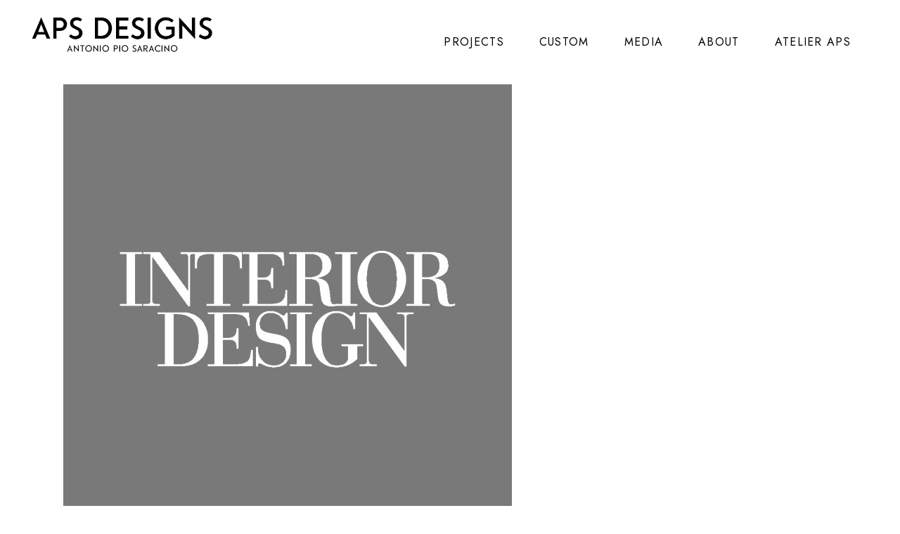

--- FILE ---
content_type: text/html; charset=UTF-8
request_url: https://www.antoniopiosaracino.com/portfolio-category/press-news
body_size: 23489
content:
<!DOCTYPE html>
<html lang="en-US">
<head>
	<meta charset="UTF-8"/>
	
	<link rel="profile" href="http://gmpg.org/xfn/11"/>
		
				<meta name=viewport content="width=device-width,initial-scale=1,user-scalable=no">
			
	<meta name='robots' content='index, follow, max-image-preview:large, max-snippet:-1, max-video-preview:-1' />

	<!-- This site is optimized with the Yoast SEO plugin v26.8 - https://yoast.com/product/yoast-seo-wordpress/ -->
	<title>PRESS Archives - APS</title>
	<link rel="canonical" href="https://www.antoniopiosaracino.com/portfolio-category/press-news" />
	<link rel="next" href="https://www.antoniopiosaracino.com/portfolio-category/press-news/page/2" />
	<meta property="og:locale" content="en_US" />
	<meta property="og:type" content="article" />
	<meta property="og:title" content="PRESS Archives - APS" />
	<meta property="og:url" content="https://www.antoniopiosaracino.com/portfolio-category/press-news" />
	<meta property="og:site_name" content="APS" />
	<meta name="twitter:card" content="summary_large_image" />
	<script type="application/ld+json" class="yoast-schema-graph">{"@context":"https://schema.org","@graph":[{"@type":"CollectionPage","@id":"https://www.antoniopiosaracino.com/portfolio-category/press-news","url":"https://www.antoniopiosaracino.com/portfolio-category/press-news","name":"PRESS Archives - APS","isPartOf":{"@id":"https://www.antoniopiosaracino.com/#website"},"primaryImageOfPage":{"@id":"https://www.antoniopiosaracino.com/portfolio-category/press-news#primaryimage"},"image":{"@id":"https://www.antoniopiosaracino.com/portfolio-category/press-news#primaryimage"},"thumbnailUrl":"https://www.antoniopiosaracino.com/wp-content/uploads/2023/08/hhh.jpg","breadcrumb":{"@id":"https://www.antoniopiosaracino.com/portfolio-category/press-news#breadcrumb"},"inLanguage":"en-US"},{"@type":"ImageObject","inLanguage":"en-US","@id":"https://www.antoniopiosaracino.com/portfolio-category/press-news#primaryimage","url":"https://www.antoniopiosaracino.com/wp-content/uploads/2023/08/hhh.jpg","contentUrl":"https://www.antoniopiosaracino.com/wp-content/uploads/2023/08/hhh.jpg","width":638,"height":638},{"@type":"BreadcrumbList","@id":"https://www.antoniopiosaracino.com/portfolio-category/press-news#breadcrumb","itemListElement":[{"@type":"ListItem","position":1,"name":"Home","item":"https://www.antoniopiosaracino.com/"},{"@type":"ListItem","position":2,"name":"Partnerships","item":"https://www.antoniopiosaracino.com/portfolio-category/news"},{"@type":"ListItem","position":3,"name":"PRESS"}]},{"@type":"WebSite","@id":"https://www.antoniopiosaracino.com/#website","url":"https://www.antoniopiosaracino.com/","name":"APS","description":"Designs","publisher":{"@id":"https://www.antoniopiosaracino.com/#organization"},"potentialAction":[{"@type":"SearchAction","target":{"@type":"EntryPoint","urlTemplate":"https://www.antoniopiosaracino.com/?s={search_term_string}"},"query-input":{"@type":"PropertyValueSpecification","valueRequired":true,"valueName":"search_term_string"}}],"inLanguage":"en-US"},{"@type":"Organization","@id":"https://www.antoniopiosaracino.com/#organization","name":"APS Designs, Inc.","url":"https://www.antoniopiosaracino.com/","logo":{"@type":"ImageObject","inLanguage":"en-US","@id":"https://www.antoniopiosaracino.com/#/schema/logo/image/","url":"https://www.antoniopiosaracino.com/wp-content/uploads/2021/04/logo.png","contentUrl":"https://www.antoniopiosaracino.com/wp-content/uploads/2021/04/logo.png","width":480,"height":96,"caption":"APS Designs, Inc."},"image":{"@id":"https://www.antoniopiosaracino.com/#/schema/logo/image/"},"sameAs":["https://www.facebook.com/apsaracino","https://www.instagram.com/antoniopiosaracino/?hl=it","https://www.linkedin.com/in/antonio-pio-saracino-9677447"]}]}</script>
	<!-- / Yoast SEO plugin. -->


<link rel='dns-prefetch' href='//www.antoniopiosaracino.com' />
<link rel='dns-prefetch' href='//fonts.googleapis.com' />
<link rel='dns-prefetch' href='//use.fontawesome.com' />
<link rel="alternate" type="application/rss+xml" title="APS &raquo; Feed" href="https://www.antoniopiosaracino.com/feed" />
<link rel="alternate" type="application/rss+xml" title="APS &raquo; Comments Feed" href="https://www.antoniopiosaracino.com/comments/feed" />
<link rel="alternate" type="application/rss+xml" title="APS &raquo; PRESS Portfolio Category Feed" href="https://www.antoniopiosaracino.com/portfolio-category/press-news/feed" />
		<!-- This site uses the Google Analytics by MonsterInsights plugin v9.11.1 - Using Analytics tracking - https://www.monsterinsights.com/ -->
							<script src="//www.googletagmanager.com/gtag/js?id=G-5X83HNPS97"  data-cfasync="false" data-wpfc-render="false" type="text/javascript" async></script>
			<script data-cfasync="false" data-wpfc-render="false" type="text/javascript">
				var mi_version = '9.11.1';
				var mi_track_user = true;
				var mi_no_track_reason = '';
								var MonsterInsightsDefaultLocations = {"page_location":"https:\/\/www.antoniopiosaracino.com\/portfolio-category\/press-news\/"};
								if ( typeof MonsterInsightsPrivacyGuardFilter === 'function' ) {
					var MonsterInsightsLocations = (typeof MonsterInsightsExcludeQuery === 'object') ? MonsterInsightsPrivacyGuardFilter( MonsterInsightsExcludeQuery ) : MonsterInsightsPrivacyGuardFilter( MonsterInsightsDefaultLocations );
				} else {
					var MonsterInsightsLocations = (typeof MonsterInsightsExcludeQuery === 'object') ? MonsterInsightsExcludeQuery : MonsterInsightsDefaultLocations;
				}

								var disableStrs = [
										'ga-disable-G-5X83HNPS97',
									];

				/* Function to detect opted out users */
				function __gtagTrackerIsOptedOut() {
					for (var index = 0; index < disableStrs.length; index++) {
						if (document.cookie.indexOf(disableStrs[index] + '=true') > -1) {
							return true;
						}
					}

					return false;
				}

				/* Disable tracking if the opt-out cookie exists. */
				if (__gtagTrackerIsOptedOut()) {
					for (var index = 0; index < disableStrs.length; index++) {
						window[disableStrs[index]] = true;
					}
				}

				/* Opt-out function */
				function __gtagTrackerOptout() {
					for (var index = 0; index < disableStrs.length; index++) {
						document.cookie = disableStrs[index] + '=true; expires=Thu, 31 Dec 2099 23:59:59 UTC; path=/';
						window[disableStrs[index]] = true;
					}
				}

				if ('undefined' === typeof gaOptout) {
					function gaOptout() {
						__gtagTrackerOptout();
					}
				}
								window.dataLayer = window.dataLayer || [];

				window.MonsterInsightsDualTracker = {
					helpers: {},
					trackers: {},
				};
				if (mi_track_user) {
					function __gtagDataLayer() {
						dataLayer.push(arguments);
					}

					function __gtagTracker(type, name, parameters) {
						if (!parameters) {
							parameters = {};
						}

						if (parameters.send_to) {
							__gtagDataLayer.apply(null, arguments);
							return;
						}

						if (type === 'event') {
														parameters.send_to = monsterinsights_frontend.v4_id;
							var hookName = name;
							if (typeof parameters['event_category'] !== 'undefined') {
								hookName = parameters['event_category'] + ':' + name;
							}

							if (typeof MonsterInsightsDualTracker.trackers[hookName] !== 'undefined') {
								MonsterInsightsDualTracker.trackers[hookName](parameters);
							} else {
								__gtagDataLayer('event', name, parameters);
							}
							
						} else {
							__gtagDataLayer.apply(null, arguments);
						}
					}

					__gtagTracker('js', new Date());
					__gtagTracker('set', {
						'developer_id.dZGIzZG': true,
											});
					if ( MonsterInsightsLocations.page_location ) {
						__gtagTracker('set', MonsterInsightsLocations);
					}
										__gtagTracker('config', 'G-5X83HNPS97', {"forceSSL":"true","link_attribution":"true"} );
										window.gtag = __gtagTracker;										(function () {
						/* https://developers.google.com/analytics/devguides/collection/analyticsjs/ */
						/* ga and __gaTracker compatibility shim. */
						var noopfn = function () {
							return null;
						};
						var newtracker = function () {
							return new Tracker();
						};
						var Tracker = function () {
							return null;
						};
						var p = Tracker.prototype;
						p.get = noopfn;
						p.set = noopfn;
						p.send = function () {
							var args = Array.prototype.slice.call(arguments);
							args.unshift('send');
							__gaTracker.apply(null, args);
						};
						var __gaTracker = function () {
							var len = arguments.length;
							if (len === 0) {
								return;
							}
							var f = arguments[len - 1];
							if (typeof f !== 'object' || f === null || typeof f.hitCallback !== 'function') {
								if ('send' === arguments[0]) {
									var hitConverted, hitObject = false, action;
									if ('event' === arguments[1]) {
										if ('undefined' !== typeof arguments[3]) {
											hitObject = {
												'eventAction': arguments[3],
												'eventCategory': arguments[2],
												'eventLabel': arguments[4],
												'value': arguments[5] ? arguments[5] : 1,
											}
										}
									}
									if ('pageview' === arguments[1]) {
										if ('undefined' !== typeof arguments[2]) {
											hitObject = {
												'eventAction': 'page_view',
												'page_path': arguments[2],
											}
										}
									}
									if (typeof arguments[2] === 'object') {
										hitObject = arguments[2];
									}
									if (typeof arguments[5] === 'object') {
										Object.assign(hitObject, arguments[5]);
									}
									if ('undefined' !== typeof arguments[1].hitType) {
										hitObject = arguments[1];
										if ('pageview' === hitObject.hitType) {
											hitObject.eventAction = 'page_view';
										}
									}
									if (hitObject) {
										action = 'timing' === arguments[1].hitType ? 'timing_complete' : hitObject.eventAction;
										hitConverted = mapArgs(hitObject);
										__gtagTracker('event', action, hitConverted);
									}
								}
								return;
							}

							function mapArgs(args) {
								var arg, hit = {};
								var gaMap = {
									'eventCategory': 'event_category',
									'eventAction': 'event_action',
									'eventLabel': 'event_label',
									'eventValue': 'event_value',
									'nonInteraction': 'non_interaction',
									'timingCategory': 'event_category',
									'timingVar': 'name',
									'timingValue': 'value',
									'timingLabel': 'event_label',
									'page': 'page_path',
									'location': 'page_location',
									'title': 'page_title',
									'referrer' : 'page_referrer',
								};
								for (arg in args) {
																		if (!(!args.hasOwnProperty(arg) || !gaMap.hasOwnProperty(arg))) {
										hit[gaMap[arg]] = args[arg];
									} else {
										hit[arg] = args[arg];
									}
								}
								return hit;
							}

							try {
								f.hitCallback();
							} catch (ex) {
							}
						};
						__gaTracker.create = newtracker;
						__gaTracker.getByName = newtracker;
						__gaTracker.getAll = function () {
							return [];
						};
						__gaTracker.remove = noopfn;
						__gaTracker.loaded = true;
						window['__gaTracker'] = __gaTracker;
					})();
									} else {
										console.log("");
					(function () {
						function __gtagTracker() {
							return null;
						}

						window['__gtagTracker'] = __gtagTracker;
						window['gtag'] = __gtagTracker;
					})();
									}
			</script>
							<!-- / Google Analytics by MonsterInsights -->
		<style id='wp-img-auto-sizes-contain-inline-css' type='text/css'>
img:is([sizes=auto i],[sizes^="auto," i]){contain-intrinsic-size:3000px 1500px}
/*# sourceURL=wp-img-auto-sizes-contain-inline-css */
</style>
<style id='wp-emoji-styles-inline-css' type='text/css'>

	img.wp-smiley, img.emoji {
		display: inline !important;
		border: none !important;
		box-shadow: none !important;
		height: 1em !important;
		width: 1em !important;
		margin: 0 0.07em !important;
		vertical-align: -0.1em !important;
		background: none !important;
		padding: 0 !important;
	}
/*# sourceURL=wp-emoji-styles-inline-css */
</style>
<link rel='stylesheet' id='wp-block-library-css' href='https://www.antoniopiosaracino.com/wp-includes/css/dist/block-library/style.min.css?ver=6.9' type='text/css' media='all' />
<style id='wp-block-heading-inline-css' type='text/css'>
h1:where(.wp-block-heading).has-background,h2:where(.wp-block-heading).has-background,h3:where(.wp-block-heading).has-background,h4:where(.wp-block-heading).has-background,h5:where(.wp-block-heading).has-background,h6:where(.wp-block-heading).has-background{padding:1.25em 2.375em}h1.has-text-align-left[style*=writing-mode]:where([style*=vertical-lr]),h1.has-text-align-right[style*=writing-mode]:where([style*=vertical-rl]),h2.has-text-align-left[style*=writing-mode]:where([style*=vertical-lr]),h2.has-text-align-right[style*=writing-mode]:where([style*=vertical-rl]),h3.has-text-align-left[style*=writing-mode]:where([style*=vertical-lr]),h3.has-text-align-right[style*=writing-mode]:where([style*=vertical-rl]),h4.has-text-align-left[style*=writing-mode]:where([style*=vertical-lr]),h4.has-text-align-right[style*=writing-mode]:where([style*=vertical-rl]),h5.has-text-align-left[style*=writing-mode]:where([style*=vertical-lr]),h5.has-text-align-right[style*=writing-mode]:where([style*=vertical-rl]),h6.has-text-align-left[style*=writing-mode]:where([style*=vertical-lr]),h6.has-text-align-right[style*=writing-mode]:where([style*=vertical-rl]){rotate:180deg}
/*# sourceURL=https://www.antoniopiosaracino.com/wp-includes/blocks/heading/style.min.css */
</style>
<style id='wp-block-paragraph-inline-css' type='text/css'>
.is-small-text{font-size:.875em}.is-regular-text{font-size:1em}.is-large-text{font-size:2.25em}.is-larger-text{font-size:3em}.has-drop-cap:not(:focus):first-letter{float:left;font-size:8.4em;font-style:normal;font-weight:100;line-height:.68;margin:.05em .1em 0 0;text-transform:uppercase}body.rtl .has-drop-cap:not(:focus):first-letter{float:none;margin-left:.1em}p.has-drop-cap.has-background{overflow:hidden}:root :where(p.has-background){padding:1.25em 2.375em}:where(p.has-text-color:not(.has-link-color)) a{color:inherit}p.has-text-align-left[style*="writing-mode:vertical-lr"],p.has-text-align-right[style*="writing-mode:vertical-rl"]{rotate:180deg}
/*# sourceURL=https://www.antoniopiosaracino.com/wp-includes/blocks/paragraph/style.min.css */
</style>
<link rel='stylesheet' id='wpzoom-social-icons-block-style-css' href='https://www.antoniopiosaracino.com/wp-content/plugins/social-icons-widget-by-wpzoom/block/dist/style-wpzoom-social-icons.css?ver=4.5.4' type='text/css' media='all' />
<style id='global-styles-inline-css' type='text/css'>
:root{--wp--preset--aspect-ratio--square: 1;--wp--preset--aspect-ratio--4-3: 4/3;--wp--preset--aspect-ratio--3-4: 3/4;--wp--preset--aspect-ratio--3-2: 3/2;--wp--preset--aspect-ratio--2-3: 2/3;--wp--preset--aspect-ratio--16-9: 16/9;--wp--preset--aspect-ratio--9-16: 9/16;--wp--preset--color--black: #000000;--wp--preset--color--cyan-bluish-gray: #abb8c3;--wp--preset--color--white: #ffffff;--wp--preset--color--pale-pink: #f78da7;--wp--preset--color--vivid-red: #cf2e2e;--wp--preset--color--luminous-vivid-orange: #ff6900;--wp--preset--color--luminous-vivid-amber: #fcb900;--wp--preset--color--light-green-cyan: #7bdcb5;--wp--preset--color--vivid-green-cyan: #00d084;--wp--preset--color--pale-cyan-blue: #8ed1fc;--wp--preset--color--vivid-cyan-blue: #0693e3;--wp--preset--color--vivid-purple: #9b51e0;--wp--preset--gradient--vivid-cyan-blue-to-vivid-purple: linear-gradient(135deg,rgb(6,147,227) 0%,rgb(155,81,224) 100%);--wp--preset--gradient--light-green-cyan-to-vivid-green-cyan: linear-gradient(135deg,rgb(122,220,180) 0%,rgb(0,208,130) 100%);--wp--preset--gradient--luminous-vivid-amber-to-luminous-vivid-orange: linear-gradient(135deg,rgb(252,185,0) 0%,rgb(255,105,0) 100%);--wp--preset--gradient--luminous-vivid-orange-to-vivid-red: linear-gradient(135deg,rgb(255,105,0) 0%,rgb(207,46,46) 100%);--wp--preset--gradient--very-light-gray-to-cyan-bluish-gray: linear-gradient(135deg,rgb(238,238,238) 0%,rgb(169,184,195) 100%);--wp--preset--gradient--cool-to-warm-spectrum: linear-gradient(135deg,rgb(74,234,220) 0%,rgb(151,120,209) 20%,rgb(207,42,186) 40%,rgb(238,44,130) 60%,rgb(251,105,98) 80%,rgb(254,248,76) 100%);--wp--preset--gradient--blush-light-purple: linear-gradient(135deg,rgb(255,206,236) 0%,rgb(152,150,240) 100%);--wp--preset--gradient--blush-bordeaux: linear-gradient(135deg,rgb(254,205,165) 0%,rgb(254,45,45) 50%,rgb(107,0,62) 100%);--wp--preset--gradient--luminous-dusk: linear-gradient(135deg,rgb(255,203,112) 0%,rgb(199,81,192) 50%,rgb(65,88,208) 100%);--wp--preset--gradient--pale-ocean: linear-gradient(135deg,rgb(255,245,203) 0%,rgb(182,227,212) 50%,rgb(51,167,181) 100%);--wp--preset--gradient--electric-grass: linear-gradient(135deg,rgb(202,248,128) 0%,rgb(113,206,126) 100%);--wp--preset--gradient--midnight: linear-gradient(135deg,rgb(2,3,129) 0%,rgb(40,116,252) 100%);--wp--preset--font-size--small: 13px;--wp--preset--font-size--medium: 20px;--wp--preset--font-size--large: 36px;--wp--preset--font-size--x-large: 42px;--wp--preset--spacing--20: 0.44rem;--wp--preset--spacing--30: 0.67rem;--wp--preset--spacing--40: 1rem;--wp--preset--spacing--50: 1.5rem;--wp--preset--spacing--60: 2.25rem;--wp--preset--spacing--70: 3.38rem;--wp--preset--spacing--80: 5.06rem;--wp--preset--shadow--natural: 6px 6px 9px rgba(0, 0, 0, 0.2);--wp--preset--shadow--deep: 12px 12px 50px rgba(0, 0, 0, 0.4);--wp--preset--shadow--sharp: 6px 6px 0px rgba(0, 0, 0, 0.2);--wp--preset--shadow--outlined: 6px 6px 0px -3px rgb(255, 255, 255), 6px 6px rgb(0, 0, 0);--wp--preset--shadow--crisp: 6px 6px 0px rgb(0, 0, 0);}:where(.is-layout-flex){gap: 0.5em;}:where(.is-layout-grid){gap: 0.5em;}body .is-layout-flex{display: flex;}.is-layout-flex{flex-wrap: wrap;align-items: center;}.is-layout-flex > :is(*, div){margin: 0;}body .is-layout-grid{display: grid;}.is-layout-grid > :is(*, div){margin: 0;}:where(.wp-block-columns.is-layout-flex){gap: 2em;}:where(.wp-block-columns.is-layout-grid){gap: 2em;}:where(.wp-block-post-template.is-layout-flex){gap: 1.25em;}:where(.wp-block-post-template.is-layout-grid){gap: 1.25em;}.has-black-color{color: var(--wp--preset--color--black) !important;}.has-cyan-bluish-gray-color{color: var(--wp--preset--color--cyan-bluish-gray) !important;}.has-white-color{color: var(--wp--preset--color--white) !important;}.has-pale-pink-color{color: var(--wp--preset--color--pale-pink) !important;}.has-vivid-red-color{color: var(--wp--preset--color--vivid-red) !important;}.has-luminous-vivid-orange-color{color: var(--wp--preset--color--luminous-vivid-orange) !important;}.has-luminous-vivid-amber-color{color: var(--wp--preset--color--luminous-vivid-amber) !important;}.has-light-green-cyan-color{color: var(--wp--preset--color--light-green-cyan) !important;}.has-vivid-green-cyan-color{color: var(--wp--preset--color--vivid-green-cyan) !important;}.has-pale-cyan-blue-color{color: var(--wp--preset--color--pale-cyan-blue) !important;}.has-vivid-cyan-blue-color{color: var(--wp--preset--color--vivid-cyan-blue) !important;}.has-vivid-purple-color{color: var(--wp--preset--color--vivid-purple) !important;}.has-black-background-color{background-color: var(--wp--preset--color--black) !important;}.has-cyan-bluish-gray-background-color{background-color: var(--wp--preset--color--cyan-bluish-gray) !important;}.has-white-background-color{background-color: var(--wp--preset--color--white) !important;}.has-pale-pink-background-color{background-color: var(--wp--preset--color--pale-pink) !important;}.has-vivid-red-background-color{background-color: var(--wp--preset--color--vivid-red) !important;}.has-luminous-vivid-orange-background-color{background-color: var(--wp--preset--color--luminous-vivid-orange) !important;}.has-luminous-vivid-amber-background-color{background-color: var(--wp--preset--color--luminous-vivid-amber) !important;}.has-light-green-cyan-background-color{background-color: var(--wp--preset--color--light-green-cyan) !important;}.has-vivid-green-cyan-background-color{background-color: var(--wp--preset--color--vivid-green-cyan) !important;}.has-pale-cyan-blue-background-color{background-color: var(--wp--preset--color--pale-cyan-blue) !important;}.has-vivid-cyan-blue-background-color{background-color: var(--wp--preset--color--vivid-cyan-blue) !important;}.has-vivid-purple-background-color{background-color: var(--wp--preset--color--vivid-purple) !important;}.has-black-border-color{border-color: var(--wp--preset--color--black) !important;}.has-cyan-bluish-gray-border-color{border-color: var(--wp--preset--color--cyan-bluish-gray) !important;}.has-white-border-color{border-color: var(--wp--preset--color--white) !important;}.has-pale-pink-border-color{border-color: var(--wp--preset--color--pale-pink) !important;}.has-vivid-red-border-color{border-color: var(--wp--preset--color--vivid-red) !important;}.has-luminous-vivid-orange-border-color{border-color: var(--wp--preset--color--luminous-vivid-orange) !important;}.has-luminous-vivid-amber-border-color{border-color: var(--wp--preset--color--luminous-vivid-amber) !important;}.has-light-green-cyan-border-color{border-color: var(--wp--preset--color--light-green-cyan) !important;}.has-vivid-green-cyan-border-color{border-color: var(--wp--preset--color--vivid-green-cyan) !important;}.has-pale-cyan-blue-border-color{border-color: var(--wp--preset--color--pale-cyan-blue) !important;}.has-vivid-cyan-blue-border-color{border-color: var(--wp--preset--color--vivid-cyan-blue) !important;}.has-vivid-purple-border-color{border-color: var(--wp--preset--color--vivid-purple) !important;}.has-vivid-cyan-blue-to-vivid-purple-gradient-background{background: var(--wp--preset--gradient--vivid-cyan-blue-to-vivid-purple) !important;}.has-light-green-cyan-to-vivid-green-cyan-gradient-background{background: var(--wp--preset--gradient--light-green-cyan-to-vivid-green-cyan) !important;}.has-luminous-vivid-amber-to-luminous-vivid-orange-gradient-background{background: var(--wp--preset--gradient--luminous-vivid-amber-to-luminous-vivid-orange) !important;}.has-luminous-vivid-orange-to-vivid-red-gradient-background{background: var(--wp--preset--gradient--luminous-vivid-orange-to-vivid-red) !important;}.has-very-light-gray-to-cyan-bluish-gray-gradient-background{background: var(--wp--preset--gradient--very-light-gray-to-cyan-bluish-gray) !important;}.has-cool-to-warm-spectrum-gradient-background{background: var(--wp--preset--gradient--cool-to-warm-spectrum) !important;}.has-blush-light-purple-gradient-background{background: var(--wp--preset--gradient--blush-light-purple) !important;}.has-blush-bordeaux-gradient-background{background: var(--wp--preset--gradient--blush-bordeaux) !important;}.has-luminous-dusk-gradient-background{background: var(--wp--preset--gradient--luminous-dusk) !important;}.has-pale-ocean-gradient-background{background: var(--wp--preset--gradient--pale-ocean) !important;}.has-electric-grass-gradient-background{background: var(--wp--preset--gradient--electric-grass) !important;}.has-midnight-gradient-background{background: var(--wp--preset--gradient--midnight) !important;}.has-small-font-size{font-size: var(--wp--preset--font-size--small) !important;}.has-medium-font-size{font-size: var(--wp--preset--font-size--medium) !important;}.has-large-font-size{font-size: var(--wp--preset--font-size--large) !important;}.has-x-large-font-size{font-size: var(--wp--preset--font-size--x-large) !important;}
/*# sourceURL=global-styles-inline-css */
</style>

<style id='classic-theme-styles-inline-css' type='text/css'>
/*! This file is auto-generated */
.wp-block-button__link{color:#fff;background-color:#32373c;border-radius:9999px;box-shadow:none;text-decoration:none;padding:calc(.667em + 2px) calc(1.333em + 2px);font-size:1.125em}.wp-block-file__button{background:#32373c;color:#fff;text-decoration:none}
/*# sourceURL=/wp-includes/css/classic-themes.min.css */
</style>
<link rel='stylesheet' id='dashicons-css' href='https://www.antoniopiosaracino.com/wp-includes/css/dashicons.min.css?ver=6.9' type='text/css' media='all' />
<link rel='stylesheet' id='essgrid-blocks-editor-css-css' href='https://www.antoniopiosaracino.com/wp-content/plugins/essential-grid/admin/includes/builders/gutenberg/build/index.css?ver=1764586944' type='text/css' media='all' />
<link rel='stylesheet' id='wpzoom-social-icons-academicons-css' href='https://www.antoniopiosaracino.com/wp-content/plugins/social-icons-widget-by-wpzoom/assets/css/academicons.min.css?ver=1768487013' type='text/css' media='all' />
<link rel='stylesheet' id='wpzoom-social-icons-socicon-css' href='https://www.antoniopiosaracino.com/wp-content/plugins/social-icons-widget-by-wpzoom/assets/css/wpzoom-socicon.css?ver=1768487013' type='text/css' media='all' />
<link rel='stylesheet' id='wpzoom-social-icons-font-awesome-5-css' href='https://www.antoniopiosaracino.com/wp-content/plugins/social-icons-widget-by-wpzoom/assets/css/font-awesome-5.min.css?ver=1768487013' type='text/css' media='all' />
<link rel='stylesheet' id='wpzoom-social-icons-genericons-css' href='https://www.antoniopiosaracino.com/wp-content/plugins/social-icons-widget-by-wpzoom/assets/css/genericons.css?ver=1768487013' type='text/css' media='all' />
<style id='font-awesome-svg-styles-default-inline-css' type='text/css'>
.svg-inline--fa {
  display: inline-block;
  height: 1em;
  overflow: visible;
  vertical-align: -.125em;
}
/*# sourceURL=font-awesome-svg-styles-default-inline-css */
</style>
<link rel='stylesheet' id='font-awesome-svg-styles-css' href='https://www.antoniopiosaracino.com/wp-content/uploads/font-awesome/v6.6.0/css/svg-with-js.css' type='text/css' media='all' />
<style id='font-awesome-svg-styles-inline-css' type='text/css'>
   .wp-block-font-awesome-icon svg::before,
   .wp-rich-text-font-awesome-icon svg::before {content: unset;}
/*# sourceURL=font-awesome-svg-styles-inline-css */
</style>
<link rel='stylesheet' id='pdfp-public-css' href='https://www.antoniopiosaracino.com/wp-content/plugins/pdf-poster/build/public.css?ver=1769043249' type='text/css' media='all' />
<link rel='stylesheet' id='qi-addons-for-elementor-grid-style-css' href='https://www.antoniopiosaracino.com/wp-content/plugins/qi-addons-for-elementor/assets/css/grid.min.css?ver=1.9.1' type='text/css' media='all' />
<link rel='stylesheet' id='qi-addons-for-elementor-helper-parts-style-css' href='https://www.antoniopiosaracino.com/wp-content/plugins/qi-addons-for-elementor/assets/css/helper-parts.min.css?ver=1.9.1' type='text/css' media='all' />
<link rel='stylesheet' id='qi-addons-for-elementor-style-css' href='https://www.antoniopiosaracino.com/wp-content/plugins/qi-addons-for-elementor/assets/css/main.min.css?ver=1.9.1' type='text/css' media='all' />
<link rel='stylesheet' id='mediaelement-css' href='https://www.antoniopiosaracino.com/wp-includes/js/mediaelement/mediaelementplayer-legacy.min.css?ver=4.2.17' type='text/css' media='all' />
<link rel='stylesheet' id='wp-mediaelement-css' href='https://www.antoniopiosaracino.com/wp-includes/js/mediaelement/wp-mediaelement.min.css?ver=6.9' type='text/css' media='all' />
<link rel='stylesheet' id='stockholm-default-style-css' href='https://www.antoniopiosaracino.com/wp-content/themes/stockholm/style.css?ver=6.9' type='text/css' media='all' />
<link rel='stylesheet' id='stockholm-font-awesome-css' href='https://www.antoniopiosaracino.com/wp-content/themes/stockholm/framework/modules/icons/font-awesome/css/font-awesome.min.css?ver=6.9' type='text/css' media='all' />
<link rel='stylesheet' id='elegant-icons-css' href='https://www.antoniopiosaracino.com/wp-content/themes/stockholm/framework/modules/icons/elegant-icons/style.min.css?ver=6.9' type='text/css' media='all' />
<link rel='stylesheet' id='linear-icons-css' href='https://www.antoniopiosaracino.com/wp-content/themes/stockholm/framework/modules/icons/linear-icons/style.min.css?ver=6.9' type='text/css' media='all' />
<link rel='stylesheet' id='linea-icons-css' href='https://www.antoniopiosaracino.com/wp-content/themes/stockholm/framework/modules/icons/linea-icons/style.min.css?ver=6.9' type='text/css' media='all' />
<link rel='stylesheet' id='ion-icons-css' href='https://www.antoniopiosaracino.com/wp-content/themes/stockholm/framework/modules/icons/ion-icons/style.min.css?ver=6.9' type='text/css' media='all' />
<link rel='stylesheet' id='stockholm-stylesheet-css' href='https://www.antoniopiosaracino.com/wp-content/themes/stockholm/css/stylesheet.min.css?ver=6.9' type='text/css' media='all' />
<link rel='stylesheet' id='stockholm-webkit-css' href='https://www.antoniopiosaracino.com/wp-content/themes/stockholm/css/webkit_stylesheet.css?ver=6.9' type='text/css' media='all' />
<link rel='stylesheet' id='stockholm-style-dynamic-css' href='https://www.antoniopiosaracino.com/wp-content/themes/stockholm/css/style_dynamic.css?ver=1764605427' type='text/css' media='all' />
<link rel='stylesheet' id='stockholm-responsive-css' href='https://www.antoniopiosaracino.com/wp-content/themes/stockholm/css/responsive.min.css?ver=6.9' type='text/css' media='all' />
<link rel='stylesheet' id='stockholm-style-dynamic-responsive-css' href='https://www.antoniopiosaracino.com/wp-content/themes/stockholm/css/style_dynamic_responsive.css?ver=1764605427' type='text/css' media='all' />
<link rel='stylesheet' id='stockholm-google-fonts-css' href='https://fonts.googleapis.com/css?family=Raleway%3A100%2C100i%2C200%2C200i%2C300%2C300i%2C400%2C400i%2C500%2C500i%2C600%2C600i%2C700%2C700i%2C800%2C800i%2C900%2C900i%7CCrete+Round%3A100%2C100i%2C200%2C200i%2C300%2C300i%2C400%2C400i%2C500%2C500i%2C600%2C600i%2C700%2C700i%2C800%2C800i%2C900%2C900i%7CJost%3A100%2C100i%2C200%2C200i%2C300%2C300i%2C400%2C400i%2C500%2C500i%2C600%2C600i%2C700%2C700i%2C800%2C800i%2C900%2C900i%7CDM+Sans%3A100%2C100i%2C200%2C200i%2C300%2C300i%2C400%2C400i%2C500%2C500i%2C600%2C600i%2C700%2C700i%2C800%2C800i%2C900%2C900i%7CKrona+One%3A100%2C100i%2C200%2C200i%2C300%2C300i%2C400%2C400i%2C500%2C500i%2C600%2C600i%2C700%2C700i%2C800%2C800i%2C900%2C900i&#038;subset=latin%2Clatin-ext&#038;ver=1.0.0' type='text/css' media='all' />
<link rel='stylesheet' id='font-awesome-official-css' href='https://use.fontawesome.com/releases/v6.6.0/css/all.css' type='text/css' media='all' integrity="sha384-h/hnnw1Bi4nbpD6kE7nYfCXzovi622sY5WBxww8ARKwpdLj5kUWjRuyiXaD1U2JT" crossorigin="anonymous" />
<link rel='stylesheet' id='wpzoom-social-icons-font-awesome-3-css' href='https://www.antoniopiosaracino.com/wp-content/plugins/social-icons-widget-by-wpzoom/assets/css/font-awesome-3.min.css?ver=1768487013' type='text/css' media='all' />
<link rel='stylesheet' id='wpzoom-social-icons-styles-css' href='https://www.antoniopiosaracino.com/wp-content/plugins/social-icons-widget-by-wpzoom/assets/css/wpzoom-social-icons-styles.css?ver=1768487013' type='text/css' media='all' />
<link rel='stylesheet' id='swiper-css' href='https://www.antoniopiosaracino.com/wp-content/plugins/qi-addons-for-elementor/assets/plugins/swiper/8.4.5/swiper.min.css?ver=8.4.5' type='text/css' media='all' />
<link rel='stylesheet' id='tp-fontello-css' href='https://www.antoniopiosaracino.com/wp-content/plugins/essential-grid/public/assets/font/fontello/css/fontello.css?ver=3.1.9.4' type='text/css' media='all' />
<link rel='stylesheet' id='esg-plugin-settings-css' href='https://www.antoniopiosaracino.com/wp-content/plugins/essential-grid/public/assets/css/settings.css?ver=3.1.9.4' type='text/css' media='all' />
<link rel='stylesheet' id='esg-tp-boxextcss-css' href='https://www.antoniopiosaracino.com/wp-content/plugins/essential-grid/public/assets/css/jquery.esgbox.min.css?ver=3.1.9.4' type='text/css' media='all' />
<link rel='preload' as='font'  id='wpzoom-social-icons-font-academicons-woff2-css' href='https://www.antoniopiosaracino.com/wp-content/plugins/social-icons-widget-by-wpzoom/assets/font/academicons.woff2?v=1.9.2'  type='font/woff2' crossorigin />
<link rel='preload' as='font'  id='wpzoom-social-icons-font-fontawesome-3-woff2-css' href='https://www.antoniopiosaracino.com/wp-content/plugins/social-icons-widget-by-wpzoom/assets/font/fontawesome-webfont.woff2?v=4.7.0'  type='font/woff2' crossorigin />
<link rel='preload' as='font'  id='wpzoom-social-icons-font-fontawesome-5-brands-woff2-css' href='https://www.antoniopiosaracino.com/wp-content/plugins/social-icons-widget-by-wpzoom/assets/font/fa-brands-400.woff2'  type='font/woff2' crossorigin />
<link rel='preload' as='font'  id='wpzoom-social-icons-font-fontawesome-5-regular-woff2-css' href='https://www.antoniopiosaracino.com/wp-content/plugins/social-icons-widget-by-wpzoom/assets/font/fa-regular-400.woff2'  type='font/woff2' crossorigin />
<link rel='preload' as='font'  id='wpzoom-social-icons-font-fontawesome-5-solid-woff2-css' href='https://www.antoniopiosaracino.com/wp-content/plugins/social-icons-widget-by-wpzoom/assets/font/fa-solid-900.woff2'  type='font/woff2' crossorigin />
<link rel='preload' as='font'  id='wpzoom-social-icons-font-genericons-woff-css' href='https://www.antoniopiosaracino.com/wp-content/plugins/social-icons-widget-by-wpzoom/assets/font/Genericons.woff'  type='font/woff' crossorigin />
<link rel='preload' as='font'  id='wpzoom-social-icons-font-socicon-woff2-css' href='https://www.antoniopiosaracino.com/wp-content/plugins/social-icons-widget-by-wpzoom/assets/font/socicon.woff2?v=4.5.4'  type='font/woff2' crossorigin />
<link rel='stylesheet' id='font-awesome-official-v4shim-css' href='https://use.fontawesome.com/releases/v6.6.0/css/v4-shims.css' type='text/css' media='all' integrity="sha384-Heamg4F/EELwbmnBJapxaWTkcdX/DCrJpYgSshI5BkI7xghn3RvDcpG+1xUJt/7K" crossorigin="anonymous" />
<script type="text/javascript" src="https://www.antoniopiosaracino.com/wp-content/plugins/google-analytics-for-wordpress/assets/js/frontend-gtag.min.js?ver=9.11.1" id="monsterinsights-frontend-script-js" async="async" data-wp-strategy="async"></script>
<script data-cfasync="false" data-wpfc-render="false" type="text/javascript" id='monsterinsights-frontend-script-js-extra'>/* <![CDATA[ */
var monsterinsights_frontend = {"js_events_tracking":"true","download_extensions":"doc,pdf,ppt,zip,xls,docx,pptx,xlsx","inbound_paths":"[]","home_url":"https:\/\/www.antoniopiosaracino.com","hash_tracking":"false","v4_id":"G-5X83HNPS97"};/* ]]> */
</script>
<script type="text/javascript" src="https://www.antoniopiosaracino.com/wp-includes/js/jquery/jquery.min.js?ver=3.7.1" id="jquery-core-js"></script>
<script type="text/javascript" src="https://www.antoniopiosaracino.com/wp-includes/js/jquery/jquery-migrate.min.js?ver=3.4.1" id="jquery-migrate-js"></script>
<script type="text/javascript" src="https://www.antoniopiosaracino.com/wp-content/plugins/revslider/public/assets/js/rbtools.min.js?ver=6.5.4" defer async id="tp-tools-js"></script>
<script type="text/javascript" src="https://www.antoniopiosaracino.com/wp-content/plugins/revslider/public/assets/js/rs6.min.js?ver=6.5.4" defer async id="revmin-js"></script>
<script type="text/javascript" src="https://www.antoniopiosaracino.com/wp-content/themes/stockholm/js/plugins/hammer.min.js?ver=1" id="hammer-js"></script>
<script type="text/javascript" src="https://www.antoniopiosaracino.com/wp-content/themes/stockholm/js/plugins/virtual-scroll.min.js?ver=1" id="virtual-scroll-js"></script>
<script type="text/javascript" defer async id="_tpt-js-before">
/* <![CDATA[ */
window.ESG ??={};ESG.E ??={};ESG.E.site_url='https://www.antoniopiosaracino.com';ESG.E.plugin_url='https://www.antoniopiosaracino.com/wp-content/plugins/essential-grid/';ESG.E.ajax_url='https://www.antoniopiosaracino.com/wp-admin/admin-ajax.php';ESG.E.nonce='95f0575afa';ESG.E.tptools=true;ESG.E.waitTptFunc ??=[];ESG.F ??={};ESG.F.waitTpt=() =>{if ( typeof jQuery==='undefined' ||!window?._tpt?.regResource ||!ESG?.E?.plugin_url ||(!ESG.E.tptools && !window?.SR7?.E?.plugin_url) ) return setTimeout(ESG.F.waitTpt,29);if (!window._tpt.gsap) window._tpt.regResource({id:'tpgsap',url:ESG.E.tptools && ESG.E.plugin_url+'/public/assets/js/libs/tpgsap.js' ||SR7.E.plugin_url + 'public/js/libs/tpgsap.js'});_tpt.checkResources(['tpgsap']).then(() =>{if (window.tpGS && !_tpt?.Back){_tpt.eases=tpGS.eases;Object.keys(_tpt.eases).forEach((e) => {_tpt[e] ===undefined && (_tpt[e]=tpGS[e])});}ESG.E.waitTptFunc.forEach((f) =>{typeof f ==='function' && f();});ESG.E.waitTptFunc=[];});}
//# sourceURL=_tpt-js-before
/* ]]> */
</script>
<script type="text/javascript" src="https://www.antoniopiosaracino.com/wp-content/plugins/essential-grid/public/assets/js/libs/tptools.js?ver=6.7.36" defer async id="_tpt-js" async="async" data-wp-strategy="async"></script>
<link rel="https://api.w.org/" href="https://www.antoniopiosaracino.com/wp-json/" /><link rel="EditURI" type="application/rsd+xml" title="RSD" href="https://www.antoniopiosaracino.com/xmlrpc.php?rsd" />
<meta name="generator" content="WordPress 6.9" />
        <style>
                    </style>
<meta name="generator" content="Elementor 3.29.2; features: additional_custom_breakpoints, e_local_google_fonts; settings: css_print_method-external, google_font-enabled, font_display-auto">
			<style>
				.e-con.e-parent:nth-of-type(n+4):not(.e-lazyloaded):not(.e-no-lazyload),
				.e-con.e-parent:nth-of-type(n+4):not(.e-lazyloaded):not(.e-no-lazyload) * {
					background-image: none !important;
				}
				@media screen and (max-height: 1024px) {
					.e-con.e-parent:nth-of-type(n+3):not(.e-lazyloaded):not(.e-no-lazyload),
					.e-con.e-parent:nth-of-type(n+3):not(.e-lazyloaded):not(.e-no-lazyload) * {
						background-image: none !important;
					}
				}
				@media screen and (max-height: 640px) {
					.e-con.e-parent:nth-of-type(n+2):not(.e-lazyloaded):not(.e-no-lazyload),
					.e-con.e-parent:nth-of-type(n+2):not(.e-lazyloaded):not(.e-no-lazyload) * {
						background-image: none !important;
					}
				}
			</style>
			<meta name="generator" content="Powered by Slider Revolution 6.5.4 - responsive, Mobile-Friendly Slider Plugin for WordPress with comfortable drag and drop interface." />
<link rel="icon" href="https://www.antoniopiosaracino.com/wp-content/uploads/2021/10/cropped-fivon-icon-APS-DESIGNS--32x32.png" sizes="32x32" />
<link rel="icon" href="https://www.antoniopiosaracino.com/wp-content/uploads/2021/10/cropped-fivon-icon-APS-DESIGNS--192x192.png" sizes="192x192" />
<link rel="apple-touch-icon" href="https://www.antoniopiosaracino.com/wp-content/uploads/2021/10/cropped-fivon-icon-APS-DESIGNS--180x180.png" />
<meta name="msapplication-TileImage" content="https://www.antoniopiosaracino.com/wp-content/uploads/2021/10/cropped-fivon-icon-APS-DESIGNS--270x270.png" />
<script type="text/javascript">function setREVStartSize(e){
			//window.requestAnimationFrame(function() {				 
				window.RSIW = window.RSIW===undefined ? window.innerWidth : window.RSIW;	
				window.RSIH = window.RSIH===undefined ? window.innerHeight : window.RSIH;	
				try {								
					var pw = document.getElementById(e.c).parentNode.offsetWidth,
						newh;
					pw = pw===0 || isNaN(pw) ? window.RSIW : pw;
					e.tabw = e.tabw===undefined ? 0 : parseInt(e.tabw);
					e.thumbw = e.thumbw===undefined ? 0 : parseInt(e.thumbw);
					e.tabh = e.tabh===undefined ? 0 : parseInt(e.tabh);
					e.thumbh = e.thumbh===undefined ? 0 : parseInt(e.thumbh);
					e.tabhide = e.tabhide===undefined ? 0 : parseInt(e.tabhide);
					e.thumbhide = e.thumbhide===undefined ? 0 : parseInt(e.thumbhide);
					e.mh = e.mh===undefined || e.mh=="" || e.mh==="auto" ? 0 : parseInt(e.mh,0);		
					if(e.layout==="fullscreen" || e.l==="fullscreen") 						
						newh = Math.max(e.mh,window.RSIH);					
					else{					
						e.gw = Array.isArray(e.gw) ? e.gw : [e.gw];
						for (var i in e.rl) if (e.gw[i]===undefined || e.gw[i]===0) e.gw[i] = e.gw[i-1];					
						e.gh = e.el===undefined || e.el==="" || (Array.isArray(e.el) && e.el.length==0)? e.gh : e.el;
						e.gh = Array.isArray(e.gh) ? e.gh : [e.gh];
						for (var i in e.rl) if (e.gh[i]===undefined || e.gh[i]===0) e.gh[i] = e.gh[i-1];
											
						var nl = new Array(e.rl.length),
							ix = 0,						
							sl;					
						e.tabw = e.tabhide>=pw ? 0 : e.tabw;
						e.thumbw = e.thumbhide>=pw ? 0 : e.thumbw;
						e.tabh = e.tabhide>=pw ? 0 : e.tabh;
						e.thumbh = e.thumbhide>=pw ? 0 : e.thumbh;					
						for (var i in e.rl) nl[i] = e.rl[i]<window.RSIW ? 0 : e.rl[i];
						sl = nl[0];									
						for (var i in nl) if (sl>nl[i] && nl[i]>0) { sl = nl[i]; ix=i;}															
						var m = pw>(e.gw[ix]+e.tabw+e.thumbw) ? 1 : (pw-(e.tabw+e.thumbw)) / (e.gw[ix]);					
						newh =  (e.gh[ix] * m) + (e.tabh + e.thumbh);
					}
					var el = document.getElementById(e.c);
					if (el!==null && el) el.style.height = newh+"px";					
					el = document.getElementById(e.c+"_wrapper");
					if (el!==null && el) el.style.height = newh+"px";
				} catch(e){
					console.log("Failure at Presize of Slider:" + e)
				}					   
			//});
		  };</script>
		<style type="text/css" id="wp-custom-css">
			/*
Ess grid filter customization (project page)
*/
.esgbox-caption-title{
	font-size: 16px;
	font-weight: bold;
}
.custom-esg>div>article>div>div>.esg-filters>.esg-filter-wrapper>.esg-selected-filterbutton {
	width: 160px;
	display: flex;
	flex-direction: row-reverse;
	gap: .5em;
}
.custom-esg>div>article>div>div>.esg-filters>.esg-filter-wrapper>.esg-selected-filterbutton>span{
	flex-grow: 1;
	text-align: left;
}

.esg-filterbutton,
.esg-selected-filterbutton {
  font-size: 14px !important;
}

/*
 align dropdown at the bottom     edge of menu
*/
.header_top_bottom_holder .drop_down .second {
  margin: 0.5em 0 0 0;
  top: 75% !important;
}

/* removes left property on dropdown menu */
header.transparent .drop_down .second:not(.right) {
  left: 0 !important;
}

/* menu sub items right 
.second > .inner > ul > li >a {
	float: right
}
*/
.mobile_menu_button > span > .fa-bars {
  font-size: 25px;
}
nav.main_menu > ul > li.active > a {
  color: grey;
}

.header_bottom {
  height: 100px;
}

.header_inner_left {
  padding-top: 1.5em;
}

#home-slider-fix {
  height: 10px !important;
}

.portfolio_detail > .info_section_title {
  font-size: 24px !important;
  font-weight: 600 !important;
}

.portfolio_single.portfolio-wide-left {
  padding: 0 4.5% 0 4.5% !important;
}

/*
 * sticky padding
 * */

.sticky
  > .header_inner
  > .header_top_bottom_holder
  > .header_bottom
  > nav.main_menu {
  margin-top: 35px !important;
}

.sticky
  > .header_inner
  > .header_top_bottom_holder
  > .header_bottom
  > nav.main_menu
  > ul
  > li
  > div.second {
  margin-top: 1.5em !important;
}
/*
.sticky > .header_inner > .header_top_bottom_holder > .header_bottom {
	padding-bottom: 0.5em;
}
*/
.portfolio_prev,
.portfolio_next {
  opacity: 0;
}

.mobile_menu {
  padding-top: 20px;
}

.portfolio_description.text_align_left {
  padding-left: 0 !important;
  padding-top: 10px !important;
}
.portfolio_description.text_align_left > .portfolio_title > a {
  font-weight: bold !important;
}

.widget.zoom-social-icons-widget > h4 {
  font-size: 19px;
}

/*
 * CF7
 * */
.wpcf7-form-control-wrap > input {
  background: transparent !important;
  border: 1px solid #000 !important;
  margin: 0 !important;
  margin-bottom: 10px !important;
}

.wpcf7-form-control-wrap > textarea {
  background: transparent !important;
  border: 1px solid #000 !important;
  height: 70px;
}

.wpcf7-submit {
  width: -webkit-fill-available !important;
  text-align: center !important;
}
.cf7-title {
  line-height: 50px !important;
}

/**
 * footer
 * */

@media only screen and (min-width: 768px) {
  #back_to_top {
    display: none !important;
  }	
}

@media only screen and (max-width: 761px) {
  
	/*
 * reversed columns for the second section of the
 * "Custom" page
 * */
  .reversed-custom-section>div{
	  flex-direction: column-reverse !important;
  }
	.footer_bottom_holder {
		padding-bottom: 1.5rem;
	}
}

/**
 * hide portfolio tags
 * */
.portfolio_single_tags {
  display: none;
}
/**
 * portfolio single mobile width
 * */
@media only screen and (max-width: 480px) {
  .boxed div.section .section_inner,
  .carousel-inner .slider_content_outer,
  .container_inner,
  .elementor-container .elementor-widget-wrap > .qode_elementor_container_inner,
  .elementor-row .elementor-widget-wrap > .qode_elementor_container_inner,
  .fotter_bottom_border_holder.in_grid,
  .fotter_top_border_holder.in_grid,
  .full_width .parallax_content,
  .qode_elementor_container_inner,
  div.column1 .grid_section .section_inner,
  div.column2 .grid_section .section_inner,
  div.grid_section .section_inner,
  nav.content_menu {
    width: 90% !important;
  }
	.qodef-footer-top-column-1 {
		margin-bottom: 0 !important;
	}
}

/* iphone 14, 15*/
/* Portrait */
@media only screen 
  and (min-device-width: 320px) 
  and (max-device-width: 480px)
  and (-webkit-min-device-pixel-ratio: 2)
  and (orientation: portrait) {
		/*footer spacing*/
	.qodef-footer-top-column-3 {
		margin-bottom: 3rem !important;
	}
}


.widget.widget_block {
	margin: 0 0 15px !important;
}

/*
 * custom spacing two columns (e.g. custom page/homepage)
 * */
@media only screen and (min-width: 1024px) {
	.custom-spacing-two-col-right {
	padding-right: 30px;
}
.custom-spacing-two-col-left {
	padding-left: 30px;
}
}

/* align first social-icon footer */
.social-icon.fa-instagram {
	margin-left: -8px !important;
}
		</style>
		<link rel='stylesheet' id='rs-plugin-settings-css' href='https://www.antoniopiosaracino.com/wp-content/plugins/revslider/public/assets/css/rs6.css?ver=6.5.4' type='text/css' media='all' />
<style id='rs-plugin-settings-inline-css' type='text/css'>
#rs-demo-id {}
/*# sourceURL=rs-plugin-settings-inline-css */
</style>
</head>
<body class="archive tax-portfolio_category term-press-news term-39 wp-theme-stockholm stockholm-core-2.3.3 qodef-qi--no-touch qi-addons-for-elementor-1.9.1 select-theme-ver-9.4  qode_grid_1400 qode_footer_adv_responsiveness qode_footer_adv_responsiveness_768 qode_footer_adv_responsiveness_one_column qode_menu_ elementor-default elementor-kit-3477">
		<div class="wrapper">
		<div class="wrapper_inner">
						<a id='back_to_top' href='#'>
				<span class="fa-stack">
					<i class="fa fa-angle-up"></i>				</span>
			</a>
			<header class="page_header scrolled_not_transparent  stick">
				
		<div class="header_inner clearfix">
						
			<div class="header_top_bottom_holder">
								
				<div class="header_bottom clearfix" >
																			<div class="header_inner_left">
																	<div class="mobile_menu_button"><span><i class="fa fa-bars"></i></span></div>
								<div class="logo_wrapper">
									<div class="q_logo">
										<a href="https://www.antoniopiosaracino.com/">
	<img class="normal" src="https://www.antoniopiosaracino.com/wp-content/uploads/2024/07/header-logo.png" alt="Logo"/>
<img class="light" src="https://www.antoniopiosaracino.com/wp-content/uploads/2024/07/header-logo.png" alt="Logo"/>
<img class="dark" src="https://www.antoniopiosaracino.com/wp-content/uploads/2024/07/header-logo.png" alt="Logo"/>
	
	<img class="sticky" src="https://www.antoniopiosaracino.com/wp-content/uploads/2024/07/header-logo-sticky-2024.png" alt="Logo"/>
	
	</a>									</div>
																	</div>
																
                                							</div>
																																							<div class="header_inner_right">
										<div class="side_menu_button_wrapper right">
																																	<div class="side_menu_button">
																																															</div>
										</div>
									</div>
																                                                                    <nav class="main_menu drop_down   right">
                                        <ul id="menu-standard" class=""><li id="nav-menu-item-5826" class="menu-item menu-item-type-post_type menu-item-object-page  narrow"><a href="https://www.antoniopiosaracino.com/projects" class=""><i class="menu_icon fa blank"></i><span class="menu-text">PROJECTS</span><span class="plus"></span></a></li>
<li id="nav-menu-item-5836" class="menu-item menu-item-type-post_type menu-item-object-page  narrow"><a href="https://www.antoniopiosaracino.com/custom" class=""><i class="menu_icon fa blank"></i><span class="menu-text">CUSTOM</span><span class="plus"></span></a></li>
<li id="nav-menu-item-5327" class="menu-item menu-item-type-post_type menu-item-object-page  narrow"><a href="https://www.antoniopiosaracino.com/media" class=""><i class="menu_icon fa blank"></i><span class="menu-text">MEDIA</span><span class="plus"></span></a></li>
<li id="nav-menu-item-4540" class="menu-item menu-item-type-post_type menu-item-object-page  narrow"><a href="https://www.antoniopiosaracino.com/about" class=""><i class="menu_icon fa blank"></i><span class="menu-text">ABOUT</span><span class="plus"></span></a></li>
<li id="nav-menu-item-6024" class="menu-item menu-item-type-custom menu-item-object-custom  narrow"><a target="_blank" href="https://atelieraps.com" class=""><i class="menu_icon fa blank"></i><span class="menu-text">ATELIER APS</span><span class="plus"></span></a></li>
</ul>                                    </nav>
                                																																							<nav class="mobile_menu">
	<ul id="menu-standard-1" class=""><li id="mobile-menu-item-5826" class="menu-item menu-item-type-post_type menu-item-object-page "><a href="https://www.antoniopiosaracino.com/projects" class=""><span>PROJECTS</span></a><span class="mobile_arrow"><i class="fa fa-angle-right"></i><i class="fa fa-angle-down"></i></span></li>
<li id="mobile-menu-item-5836" class="menu-item menu-item-type-post_type menu-item-object-page "><a href="https://www.antoniopiosaracino.com/custom" class=""><span>CUSTOM</span></a><span class="mobile_arrow"><i class="fa fa-angle-right"></i><i class="fa fa-angle-down"></i></span></li>
<li id="mobile-menu-item-5327" class="menu-item menu-item-type-post_type menu-item-object-page "><a href="https://www.antoniopiosaracino.com/media" class=""><span>MEDIA</span></a><span class="mobile_arrow"><i class="fa fa-angle-right"></i><i class="fa fa-angle-down"></i></span></li>
<li id="mobile-menu-item-4540" class="menu-item menu-item-type-post_type menu-item-object-page "><a href="https://www.antoniopiosaracino.com/about" class=""><span>ABOUT</span></a><span class="mobile_arrow"><i class="fa fa-angle-right"></i><i class="fa fa-angle-down"></i></span></li>
<li id="mobile-menu-item-6024" class="menu-item menu-item-type-custom menu-item-object-custom "><a target="_blank" href="https://atelieraps.com" class=""><span>ATELIER APS</span></a><span class="mobile_arrow"><i class="fa fa-angle-right"></i><i class="fa fa-angle-down"></i></span></li>
</ul></nav>								
													</div>
				</div>
			</div>
	</header>
			
			<div class="content content_top_margin_none">
								
				<div class="content_inner">
										
										<div class="container">
		<div class="container_inner default_template_holder clearfix">
														<div class="blog_holder blog_large_image ">
				<article id="post-5282" class="post-5282 portfolio_page type-portfolio_page status-publish has-post-thumbnail hentry portfolio_category-news portfolio_category-press-news">
			<div class="post_content_holder">
					<div class="post_image">
		<a href="https://www.antoniopiosaracino.com/portfolio_page/press-70" title="PRESS">
			<img fetchpriority="high" width="638" height="638" src="https://www.antoniopiosaracino.com/wp-content/uploads/2023/08/hhh.jpg" class="attachment-blog_image_in_grid size-blog_image_in_grid wp-post-image" alt="" decoding="async" srcset="https://www.antoniopiosaracino.com/wp-content/uploads/2023/08/hhh.jpg 638w, https://www.antoniopiosaracino.com/wp-content/uploads/2023/08/hhh-300x300.jpg 300w, https://www.antoniopiosaracino.com/wp-content/uploads/2023/08/hhh-150x150.jpg 150w, https://www.antoniopiosaracino.com/wp-content/uploads/2023/08/hhh-550x550.jpg 550w, https://www.antoniopiosaracino.com/wp-content/uploads/2023/08/hhh-500x500.jpg 500w, https://www.antoniopiosaracino.com/wp-content/uploads/2023/08/hhh-272x272.jpg 272w, https://www.antoniopiosaracino.com/wp-content/uploads/2023/08/hhh-544x544.jpg 544w, https://www.antoniopiosaracino.com/wp-content/uploads/2023/08/hhh-195x195.jpg 195w, https://www.antoniopiosaracino.com/wp-content/uploads/2023/08/hhh-390x390.jpg 390w, https://www.antoniopiosaracino.com/wp-content/uploads/2023/08/hhh-240x240.jpg 240w, https://www.antoniopiosaracino.com/wp-content/uploads/2023/08/hhh-480x480.jpg 480w" sizes="(max-width: 638px) 100vw, 638px" />		</a>
	</div>
				<div class="post_text">
					<div class="post_text_inner">
						<div class="post_info">
								<span class="time">
		<span>August 20, 2023</span>
	</span>
								<span class="post_category">
		<span>In</span>
		<span></span>
	</span>
								<span class="post_author">
		<span>By</span>
		<a class="post_author_link" href="https://www.antoniopiosaracino.com/author/aps"><span>aps</span></a>
	</span>
						</div>
						<h2 class="qodef-post-title">
		<a href="https://www.antoniopiosaracino.com/portfolio_page/press-70"> PRESS </a></h2>						<p class="post_excerpt">READ MORE: INTERIOR DESIGN

ATELIERAPS.COM</p>													<div class="post_social">
								<div class="portfolio_share"><div class="social_share_holder"><a href="javascript:void(0)" target="_self"><i class="social_share social_share_icon"></i><span class="social_share_title">Share</span></a><div class="social_share_dropdown"><ul><li class="facebook_share"><a title="Share on Facebook" href="javascript:void(0)" onclick="window.open('http://www.facebook.com/sharer/sharer.php?u=https://www.antoniopiosaracino.com/portfolio_page/press-70', 'sharer', 'toolbar=0,status=0,width=620,height=280');"><span class="social_network_icon social_facebook_circle"></span><span class='share_text'>Facebook</span></a></li><li  class="linkedin_share"><a href="#" onclick="popUp=window.open('https://linkedin.com/shareArticle?mini=true&amp;url=https%3A%2F%2Fwww.antoniopiosaracino.com%2Fportfolio_page%2Fpress-70&amp;title=PRESS', 'popupwindow', 'scrollbars=yes,width=800,height=400');popUp.focus();return false"><span class="social_network_icon social_linkedin_circle"></span><span class='share_text'>LinkedIn</span></a></li><li  class="pinterest_share"><a href="#" onclick="popUp=window.open('https://pinterest.com/pin/create/button/?url=https%3A%2F%2Fwww.antoniopiosaracino.com%2Fportfolio_page%2Fpress-70&amp;description=PRESS&amp;media=https%3A%2F%2Fwww.antoniopiosaracino.com%2Fwp-content%2Fuploads%2F2023%2F08%2Fhhh.jpg', 'popupwindow', 'scrollbars=yes,width=800,height=400');popUp.focus();return false"><span class="social_network_icon social_pinterest_circle"></span><span class='share_text'>Pinterest</span></a></li></ul></div></div></div>																	<div class="blog_like"><a href="#" class="qode-like" id="qode-like-5282" title="Like this"><i class='icon_heart' aria-hidden='true'></i><span>0</span></a></div>
							</div>
											</div>
				</div>
			</div>
		</article>

		<article id="post-5039" class="post-5039 portfolio_page type-portfolio_page status-publish has-post-thumbnail hentry portfolio_category-news portfolio_category-press-news">
			<div class="post_content_holder">
					<div class="post_image">
		<a href="https://www.antoniopiosaracino.com/portfolio_page/press-35" title="PRESS">
			<img width="638" height="638" src="https://www.antoniopiosaracino.com/wp-content/uploads/2023/08/jpg10.jpg" class="attachment-blog_image_in_grid size-blog_image_in_grid wp-post-image" alt="" decoding="async" srcset="https://www.antoniopiosaracino.com/wp-content/uploads/2023/08/jpg10.jpg 638w, https://www.antoniopiosaracino.com/wp-content/uploads/2023/08/jpg10-300x300.jpg 300w, https://www.antoniopiosaracino.com/wp-content/uploads/2023/08/jpg10-150x150.jpg 150w, https://www.antoniopiosaracino.com/wp-content/uploads/2023/08/jpg10-550x550.jpg 550w, https://www.antoniopiosaracino.com/wp-content/uploads/2023/08/jpg10-500x500.jpg 500w, https://www.antoniopiosaracino.com/wp-content/uploads/2023/08/jpg10-272x272.jpg 272w, https://www.antoniopiosaracino.com/wp-content/uploads/2023/08/jpg10-544x544.jpg 544w, https://www.antoniopiosaracino.com/wp-content/uploads/2023/08/jpg10-195x195.jpg 195w, https://www.antoniopiosaracino.com/wp-content/uploads/2023/08/jpg10-390x390.jpg 390w, https://www.antoniopiosaracino.com/wp-content/uploads/2023/08/jpg10-240x240.jpg 240w, https://www.antoniopiosaracino.com/wp-content/uploads/2023/08/jpg10-480x480.jpg 480w" sizes="(max-width: 638px) 100vw, 638px" />		</a>
	</div>
				<div class="post_text">
					<div class="post_text_inner">
						<div class="post_info">
								<span class="time">
		<span>August 20, 2023</span>
	</span>
								<span class="post_category">
		<span>In</span>
		<span></span>
	</span>
								<span class="post_author">
		<span>By</span>
		<a class="post_author_link" href="https://www.antoniopiosaracino.com/author/aps"><span>aps</span></a>
	</span>
						</div>
						<h2 class="qodef-post-title">
		<a href="https://www.antoniopiosaracino.com/portfolio_page/press-35"> PRESS </a></h2>																			<div class="post_social">
								<div class="portfolio_share"><div class="social_share_holder"><a href="javascript:void(0)" target="_self"><i class="social_share social_share_icon"></i><span class="social_share_title">Share</span></a><div class="social_share_dropdown"><ul><li class="facebook_share"><a title="Share on Facebook" href="javascript:void(0)" onclick="window.open('http://www.facebook.com/sharer/sharer.php?u=https://www.antoniopiosaracino.com/portfolio_page/press-35', 'sharer', 'toolbar=0,status=0,width=620,height=280');"><span class="social_network_icon social_facebook_circle"></span><span class='share_text'>Facebook</span></a></li><li  class="linkedin_share"><a href="#" onclick="popUp=window.open('https://linkedin.com/shareArticle?mini=true&amp;url=https%3A%2F%2Fwww.antoniopiosaracino.com%2Fportfolio_page%2Fpress-35&amp;title=PRESS', 'popupwindow', 'scrollbars=yes,width=800,height=400');popUp.focus();return false"><span class="social_network_icon social_linkedin_circle"></span><span class='share_text'>LinkedIn</span></a></li><li  class="pinterest_share"><a href="#" onclick="popUp=window.open('https://pinterest.com/pin/create/button/?url=https%3A%2F%2Fwww.antoniopiosaracino.com%2Fportfolio_page%2Fpress-35&amp;description=PRESS&amp;media=https%3A%2F%2Fwww.antoniopiosaracino.com%2Fwp-content%2Fuploads%2F2023%2F08%2Fjpg10.jpg', 'popupwindow', 'scrollbars=yes,width=800,height=400');popUp.focus();return false"><span class="social_network_icon social_pinterest_circle"></span><span class='share_text'>Pinterest</span></a></li></ul></div></div></div>																	<div class="blog_like"><a href="#" class="qode-like" id="qode-like-5039" title="Like this"><i class='icon_heart' aria-hidden='true'></i><span>0</span></a></div>
							</div>
											</div>
				</div>
			</div>
		</article>

		<article id="post-4289" class="post-4289 portfolio_page type-portfolio_page status-publish has-post-thumbnail hentry portfolio_category-news portfolio_category-press-news">
			<div class="post_content_holder">
					<div class="post_image">
		<a href="https://www.antoniopiosaracino.com/portfolio_page/google-artsculture" title="Google Arts&#038;Culture">
			<img width="638" height="638" src="https://www.antoniopiosaracino.com/wp-content/uploads/2021/10/gg.jpg" class="attachment-blog_image_in_grid size-blog_image_in_grid wp-post-image" alt="" decoding="async" srcset="https://www.antoniopiosaracino.com/wp-content/uploads/2021/10/gg.jpg 638w, https://www.antoniopiosaracino.com/wp-content/uploads/2021/10/gg-300x300.jpg 300w, https://www.antoniopiosaracino.com/wp-content/uploads/2021/10/gg-150x150.jpg 150w, https://www.antoniopiosaracino.com/wp-content/uploads/2021/10/gg-550x550.jpg 550w, https://www.antoniopiosaracino.com/wp-content/uploads/2021/10/gg-500x500.jpg 500w, https://www.antoniopiosaracino.com/wp-content/uploads/2021/10/gg-272x272.jpg 272w, https://www.antoniopiosaracino.com/wp-content/uploads/2021/10/gg-544x544.jpg 544w, https://www.antoniopiosaracino.com/wp-content/uploads/2021/10/gg-195x195.jpg 195w, https://www.antoniopiosaracino.com/wp-content/uploads/2021/10/gg-390x390.jpg 390w, https://www.antoniopiosaracino.com/wp-content/uploads/2021/10/gg-240x240.jpg 240w, https://www.antoniopiosaracino.com/wp-content/uploads/2021/10/gg-480x480.jpg 480w" sizes="(max-width: 638px) 100vw, 638px" />		</a>
	</div>
				<div class="post_text">
					<div class="post_text_inner">
						<div class="post_info">
								<span class="time">
		<span>August 20, 2023</span>
	</span>
								<span class="post_category">
		<span>In</span>
		<span></span>
	</span>
								<span class="post_author">
		<span>By</span>
		<a class="post_author_link" href="https://www.antoniopiosaracino.com/author/aps"><span>aps</span></a>
	</span>
						</div>
						<h2 class="qodef-post-title">
		<a href="https://www.antoniopiosaracino.com/portfolio_page/google-artsculture"> Google Arts&#038;Culture </a></h2>						<p class="post_excerpt">READ MORE</p>													<div class="post_social">
								<div class="portfolio_share"><div class="social_share_holder"><a href="javascript:void(0)" target="_self"><i class="social_share social_share_icon"></i><span class="social_share_title">Share</span></a><div class="social_share_dropdown"><ul><li class="facebook_share"><a title="Share on Facebook" href="javascript:void(0)" onclick="window.open('http://www.facebook.com/sharer/sharer.php?u=https://www.antoniopiosaracino.com/portfolio_page/google-artsculture', 'sharer', 'toolbar=0,status=0,width=620,height=280');"><span class="social_network_icon social_facebook_circle"></span><span class='share_text'>Facebook</span></a></li><li  class="linkedin_share"><a href="#" onclick="popUp=window.open('https://linkedin.com/shareArticle?mini=true&amp;url=https%3A%2F%2Fwww.antoniopiosaracino.com%2Fportfolio_page%2Fgoogle-artsculture&amp;title=Google+Arts%26%23038%3BCulture', 'popupwindow', 'scrollbars=yes,width=800,height=400');popUp.focus();return false"><span class="social_network_icon social_linkedin_circle"></span><span class='share_text'>LinkedIn</span></a></li><li  class="pinterest_share"><a href="#" onclick="popUp=window.open('https://pinterest.com/pin/create/button/?url=https%3A%2F%2Fwww.antoniopiosaracino.com%2Fportfolio_page%2Fgoogle-artsculture&amp;description=Google Arts&#038;Culture&amp;media=https%3A%2F%2Fwww.antoniopiosaracino.com%2Fwp-content%2Fuploads%2F2021%2F10%2Fgg.jpg', 'popupwindow', 'scrollbars=yes,width=800,height=400');popUp.focus();return false"><span class="social_network_icon social_pinterest_circle"></span><span class='share_text'>Pinterest</span></a></li></ul></div></div></div>																	<div class="blog_like"><a href="#" class="qode-like" id="qode-like-4289" title="Like this"><i class='icon_heart' aria-hidden='true'></i><span>0</span></a></div>
							</div>
											</div>
				</div>
			</div>
		</article>

		<article id="post-4821" class="post-4821 portfolio_page type-portfolio_page status-publish has-post-thumbnail hentry portfolio_category-news portfolio_category-press-news">
			<div class="post_content_holder">
					<div class="post_image">
		<a href="https://www.antoniopiosaracino.com/portfolio_page/interview-2" title="INTERVIEW">
			<img loading="lazy" width="638" height="638" src="https://www.antoniopiosaracino.com/wp-content/uploads/2023/08/jpg13.jpg" class="attachment-blog_image_in_grid size-blog_image_in_grid wp-post-image" alt="" decoding="async" srcset="https://www.antoniopiosaracino.com/wp-content/uploads/2023/08/jpg13.jpg 638w, https://www.antoniopiosaracino.com/wp-content/uploads/2023/08/jpg13-300x300.jpg 300w, https://www.antoniopiosaracino.com/wp-content/uploads/2023/08/jpg13-150x150.jpg 150w, https://www.antoniopiosaracino.com/wp-content/uploads/2023/08/jpg13-550x550.jpg 550w, https://www.antoniopiosaracino.com/wp-content/uploads/2023/08/jpg13-500x500.jpg 500w, https://www.antoniopiosaracino.com/wp-content/uploads/2023/08/jpg13-272x272.jpg 272w, https://www.antoniopiosaracino.com/wp-content/uploads/2023/08/jpg13-544x544.jpg 544w, https://www.antoniopiosaracino.com/wp-content/uploads/2023/08/jpg13-195x195.jpg 195w, https://www.antoniopiosaracino.com/wp-content/uploads/2023/08/jpg13-390x390.jpg 390w, https://www.antoniopiosaracino.com/wp-content/uploads/2023/08/jpg13-240x240.jpg 240w, https://www.antoniopiosaracino.com/wp-content/uploads/2023/08/jpg13-480x480.jpg 480w" sizes="(max-width: 638px) 100vw, 638px" />		</a>
	</div>
				<div class="post_text">
					<div class="post_text_inner">
						<div class="post_info">
								<span class="time">
		<span>August 20, 2023</span>
	</span>
								<span class="post_category">
		<span>In</span>
		<span></span>
	</span>
								<span class="post_author">
		<span>By</span>
		<a class="post_author_link" href="https://www.antoniopiosaracino.com/author/aps"><span>aps</span></a>
	</span>
						</div>
						<h2 class="qodef-post-title">
		<a href="https://www.antoniopiosaracino.com/portfolio_page/interview-2"> INTERVIEW </a></h2>																			<div class="post_social">
								<div class="portfolio_share"><div class="social_share_holder"><a href="javascript:void(0)" target="_self"><i class="social_share social_share_icon"></i><span class="social_share_title">Share</span></a><div class="social_share_dropdown"><ul><li class="facebook_share"><a title="Share on Facebook" href="javascript:void(0)" onclick="window.open('http://www.facebook.com/sharer/sharer.php?u=https://www.antoniopiosaracino.com/portfolio_page/interview-2', 'sharer', 'toolbar=0,status=0,width=620,height=280');"><span class="social_network_icon social_facebook_circle"></span><span class='share_text'>Facebook</span></a></li><li  class="linkedin_share"><a href="#" onclick="popUp=window.open('https://linkedin.com/shareArticle?mini=true&amp;url=https%3A%2F%2Fwww.antoniopiosaracino.com%2Fportfolio_page%2Finterview-2&amp;title=INTERVIEW', 'popupwindow', 'scrollbars=yes,width=800,height=400');popUp.focus();return false"><span class="social_network_icon social_linkedin_circle"></span><span class='share_text'>LinkedIn</span></a></li><li  class="pinterest_share"><a href="#" onclick="popUp=window.open('https://pinterest.com/pin/create/button/?url=https%3A%2F%2Fwww.antoniopiosaracino.com%2Fportfolio_page%2Finterview-2&amp;description=INTERVIEW&amp;media=https%3A%2F%2Fwww.antoniopiosaracino.com%2Fwp-content%2Fuploads%2F2023%2F08%2Fjpg13.jpg', 'popupwindow', 'scrollbars=yes,width=800,height=400');popUp.focus();return false"><span class="social_network_icon social_pinterest_circle"></span><span class='share_text'>Pinterest</span></a></li></ul></div></div></div>																	<div class="blog_like"><a href="#" class="qode-like" id="qode-like-4821" title="Like this"><i class='icon_heart' aria-hidden='true'></i><span>0</span></a></div>
							</div>
											</div>
				</div>
			</div>
		</article>

		<article id="post-5190" class="post-5190 portfolio_page type-portfolio_page status-publish has-post-thumbnail hentry portfolio_category-news portfolio_category-press-news">
			<div class="post_content_holder">
					<div class="post_image">
		<a href="https://www.antoniopiosaracino.com/portfolio_page/press-57" title="PRESS">
			<img loading="lazy" width="638" height="638" src="https://www.antoniopiosaracino.com/wp-content/uploads/2023/08/art-miami-copy-4.jpg" class="attachment-blog_image_in_grid size-blog_image_in_grid wp-post-image" alt="" decoding="async" srcset="https://www.antoniopiosaracino.com/wp-content/uploads/2023/08/art-miami-copy-4.jpg 638w, https://www.antoniopiosaracino.com/wp-content/uploads/2023/08/art-miami-copy-4-300x300.jpg 300w, https://www.antoniopiosaracino.com/wp-content/uploads/2023/08/art-miami-copy-4-150x150.jpg 150w, https://www.antoniopiosaracino.com/wp-content/uploads/2023/08/art-miami-copy-4-550x550.jpg 550w, https://www.antoniopiosaracino.com/wp-content/uploads/2023/08/art-miami-copy-4-500x500.jpg 500w, https://www.antoniopiosaracino.com/wp-content/uploads/2023/08/art-miami-copy-4-272x272.jpg 272w, https://www.antoniopiosaracino.com/wp-content/uploads/2023/08/art-miami-copy-4-544x544.jpg 544w, https://www.antoniopiosaracino.com/wp-content/uploads/2023/08/art-miami-copy-4-195x195.jpg 195w, https://www.antoniopiosaracino.com/wp-content/uploads/2023/08/art-miami-copy-4-390x390.jpg 390w, https://www.antoniopiosaracino.com/wp-content/uploads/2023/08/art-miami-copy-4-240x240.jpg 240w, https://www.antoniopiosaracino.com/wp-content/uploads/2023/08/art-miami-copy-4-480x480.jpg 480w" sizes="(max-width: 638px) 100vw, 638px" />		</a>
	</div>
				<div class="post_text">
					<div class="post_text_inner">
						<div class="post_info">
								<span class="time">
		<span>August 19, 2023</span>
	</span>
								<span class="post_category">
		<span>In</span>
		<span></span>
	</span>
								<span class="post_author">
		<span>By</span>
		<a class="post_author_link" href="https://www.antoniopiosaracino.com/author/aps"><span>aps</span></a>
	</span>
						</div>
						<h2 class="qodef-post-title">
		<a href="https://www.antoniopiosaracino.com/portfolio_page/press-57"> PRESS </a></h2>						<p class="post_excerpt">READ MORE: LINK</p>													<div class="post_social">
								<div class="portfolio_share"><div class="social_share_holder"><a href="javascript:void(0)" target="_self"><i class="social_share social_share_icon"></i><span class="social_share_title">Share</span></a><div class="social_share_dropdown"><ul><li class="facebook_share"><a title="Share on Facebook" href="javascript:void(0)" onclick="window.open('http://www.facebook.com/sharer/sharer.php?u=https://www.antoniopiosaracino.com/portfolio_page/press-57', 'sharer', 'toolbar=0,status=0,width=620,height=280');"><span class="social_network_icon social_facebook_circle"></span><span class='share_text'>Facebook</span></a></li><li  class="linkedin_share"><a href="#" onclick="popUp=window.open('https://linkedin.com/shareArticle?mini=true&amp;url=https%3A%2F%2Fwww.antoniopiosaracino.com%2Fportfolio_page%2Fpress-57&amp;title=PRESS', 'popupwindow', 'scrollbars=yes,width=800,height=400');popUp.focus();return false"><span class="social_network_icon social_linkedin_circle"></span><span class='share_text'>LinkedIn</span></a></li><li  class="pinterest_share"><a href="#" onclick="popUp=window.open('https://pinterest.com/pin/create/button/?url=https%3A%2F%2Fwww.antoniopiosaracino.com%2Fportfolio_page%2Fpress-57&amp;description=PRESS&amp;media=https%3A%2F%2Fwww.antoniopiosaracino.com%2Fwp-content%2Fuploads%2F2023%2F08%2Fart-miami-copy-4.jpg', 'popupwindow', 'scrollbars=yes,width=800,height=400');popUp.focus();return false"><span class="social_network_icon social_pinterest_circle"></span><span class='share_text'>Pinterest</span></a></li></ul></div></div></div>																	<div class="blog_like"><a href="#" class="qode-like" id="qode-like-5190" title="Like this"><i class='icon_heart' aria-hidden='true'></i><span>0</span></a></div>
							</div>
											</div>
				</div>
			</div>
		</article>

		<article id="post-5159" class="post-5159 portfolio_page type-portfolio_page status-publish has-post-thumbnail hentry portfolio_category-news portfolio_category-press-news">
			<div class="post_content_holder">
					<div class="post_image">
		<a href="https://www.antoniopiosaracino.com/portfolio_page/press-53" title="PRESS">
			<img loading="lazy" width="638" height="638" src="https://www.antoniopiosaracino.com/wp-content/uploads/2017/08/Interni-.jpg" class="attachment-blog_image_in_grid size-blog_image_in_grid wp-post-image" alt="" decoding="async" srcset="https://www.antoniopiosaracino.com/wp-content/uploads/2017/08/Interni-.jpg 638w, https://www.antoniopiosaracino.com/wp-content/uploads/2017/08/Interni--150x150.jpg 150w, https://www.antoniopiosaracino.com/wp-content/uploads/2017/08/Interni--300x300.jpg 300w, https://www.antoniopiosaracino.com/wp-content/uploads/2017/08/Interni--550x550.jpg 550w, https://www.antoniopiosaracino.com/wp-content/uploads/2017/08/Interni--500x500.jpg 500w, https://www.antoniopiosaracino.com/wp-content/uploads/2017/08/Interni--272x272.jpg 272w, https://www.antoniopiosaracino.com/wp-content/uploads/2017/08/Interni--544x544.jpg 544w, https://www.antoniopiosaracino.com/wp-content/uploads/2017/08/Interni--195x195.jpg 195w, https://www.antoniopiosaracino.com/wp-content/uploads/2017/08/Interni--390x390.jpg 390w, https://www.antoniopiosaracino.com/wp-content/uploads/2017/08/Interni--240x240.jpg 240w, https://www.antoniopiosaracino.com/wp-content/uploads/2017/08/Interni--480x480.jpg 480w" sizes="(max-width: 638px) 100vw, 638px" />		</a>
	</div>
				<div class="post_text">
					<div class="post_text_inner">
						<div class="post_info">
								<span class="time">
		<span>August 19, 2023</span>
	</span>
								<span class="post_category">
		<span>In</span>
		<span></span>
	</span>
								<span class="post_author">
		<span>By</span>
		<a class="post_author_link" href="https://www.antoniopiosaracino.com/author/aps"><span>aps</span></a>
	</span>
						</div>
						<h2 class="qodef-post-title">
		<a href="https://www.antoniopiosaracino.com/portfolio_page/press-53"> PRESS </a></h2>																			<div class="post_social">
								<div class="portfolio_share"><div class="social_share_holder"><a href="javascript:void(0)" target="_self"><i class="social_share social_share_icon"></i><span class="social_share_title">Share</span></a><div class="social_share_dropdown"><ul><li class="facebook_share"><a title="Share on Facebook" href="javascript:void(0)" onclick="window.open('http://www.facebook.com/sharer/sharer.php?u=https://www.antoniopiosaracino.com/portfolio_page/press-53', 'sharer', 'toolbar=0,status=0,width=620,height=280');"><span class="social_network_icon social_facebook_circle"></span><span class='share_text'>Facebook</span></a></li><li  class="linkedin_share"><a href="#" onclick="popUp=window.open('https://linkedin.com/shareArticle?mini=true&amp;url=https%3A%2F%2Fwww.antoniopiosaracino.com%2Fportfolio_page%2Fpress-53&amp;title=PRESS', 'popupwindow', 'scrollbars=yes,width=800,height=400');popUp.focus();return false"><span class="social_network_icon social_linkedin_circle"></span><span class='share_text'>LinkedIn</span></a></li><li  class="pinterest_share"><a href="#" onclick="popUp=window.open('https://pinterest.com/pin/create/button/?url=https%3A%2F%2Fwww.antoniopiosaracino.com%2Fportfolio_page%2Fpress-53&amp;description=PRESS&amp;media=https%3A%2F%2Fwww.antoniopiosaracino.com%2Fwp-content%2Fuploads%2F2017%2F08%2FInterni-.jpg', 'popupwindow', 'scrollbars=yes,width=800,height=400');popUp.focus();return false"><span class="social_network_icon social_pinterest_circle"></span><span class='share_text'>Pinterest</span></a></li></ul></div></div></div>																	<div class="blog_like"><a href="#" class="qode-like" id="qode-like-5159" title="Like this"><i class='icon_heart' aria-hidden='true'></i><span>0</span></a></div>
							</div>
											</div>
				</div>
			</div>
		</article>

		<article id="post-5129" class="post-5129 portfolio_page type-portfolio_page status-publish has-post-thumbnail hentry portfolio_category-news portfolio_category-press-news">
			<div class="post_content_holder">
					<div class="post_image">
		<a href="https://www.antoniopiosaracino.com/portfolio_page/press-50" title="PRESS">
			<img loading="lazy" width="638" height="638" src="https://www.antoniopiosaracino.com/wp-content/uploads/2023/08/jpg4.jpg" class="attachment-blog_image_in_grid size-blog_image_in_grid wp-post-image" alt="" decoding="async" srcset="https://www.antoniopiosaracino.com/wp-content/uploads/2023/08/jpg4.jpg 638w, https://www.antoniopiosaracino.com/wp-content/uploads/2023/08/jpg4-300x300.jpg 300w, https://www.antoniopiosaracino.com/wp-content/uploads/2023/08/jpg4-150x150.jpg 150w, https://www.antoniopiosaracino.com/wp-content/uploads/2023/08/jpg4-550x550.jpg 550w, https://www.antoniopiosaracino.com/wp-content/uploads/2023/08/jpg4-500x500.jpg 500w, https://www.antoniopiosaracino.com/wp-content/uploads/2023/08/jpg4-272x272.jpg 272w, https://www.antoniopiosaracino.com/wp-content/uploads/2023/08/jpg4-544x544.jpg 544w, https://www.antoniopiosaracino.com/wp-content/uploads/2023/08/jpg4-195x195.jpg 195w, https://www.antoniopiosaracino.com/wp-content/uploads/2023/08/jpg4-390x390.jpg 390w, https://www.antoniopiosaracino.com/wp-content/uploads/2023/08/jpg4-240x240.jpg 240w, https://www.antoniopiosaracino.com/wp-content/uploads/2023/08/jpg4-480x480.jpg 480w" sizes="(max-width: 638px) 100vw, 638px" />		</a>
	</div>
				<div class="post_text">
					<div class="post_text_inner">
						<div class="post_info">
								<span class="time">
		<span>August 19, 2023</span>
	</span>
								<span class="post_category">
		<span>In</span>
		<span></span>
	</span>
								<span class="post_author">
		<span>By</span>
		<a class="post_author_link" href="https://www.antoniopiosaracino.com/author/aps"><span>aps</span></a>
	</span>
						</div>
						<h2 class="qodef-post-title">
		<a href="https://www.antoniopiosaracino.com/portfolio_page/press-50"> PRESS </a></h2>																			<div class="post_social">
								<div class="portfolio_share"><div class="social_share_holder"><a href="javascript:void(0)" target="_self"><i class="social_share social_share_icon"></i><span class="social_share_title">Share</span></a><div class="social_share_dropdown"><ul><li class="facebook_share"><a title="Share on Facebook" href="javascript:void(0)" onclick="window.open('http://www.facebook.com/sharer/sharer.php?u=https://www.antoniopiosaracino.com/portfolio_page/press-50', 'sharer', 'toolbar=0,status=0,width=620,height=280');"><span class="social_network_icon social_facebook_circle"></span><span class='share_text'>Facebook</span></a></li><li  class="linkedin_share"><a href="#" onclick="popUp=window.open('https://linkedin.com/shareArticle?mini=true&amp;url=https%3A%2F%2Fwww.antoniopiosaracino.com%2Fportfolio_page%2Fpress-50&amp;title=PRESS', 'popupwindow', 'scrollbars=yes,width=800,height=400');popUp.focus();return false"><span class="social_network_icon social_linkedin_circle"></span><span class='share_text'>LinkedIn</span></a></li><li  class="pinterest_share"><a href="#" onclick="popUp=window.open('https://pinterest.com/pin/create/button/?url=https%3A%2F%2Fwww.antoniopiosaracino.com%2Fportfolio_page%2Fpress-50&amp;description=PRESS&amp;media=https%3A%2F%2Fwww.antoniopiosaracino.com%2Fwp-content%2Fuploads%2F2023%2F08%2Fjpg4.jpg', 'popupwindow', 'scrollbars=yes,width=800,height=400');popUp.focus();return false"><span class="social_network_icon social_pinterest_circle"></span><span class='share_text'>Pinterest</span></a></li></ul></div></div></div>																	<div class="blog_like"><a href="#" class="qode-like" id="qode-like-5129" title="Like this"><i class='icon_heart' aria-hidden='true'></i><span>0</span></a></div>
							</div>
											</div>
				</div>
			</div>
		</article>

		<article id="post-5103" class="post-5103 portfolio_page type-portfolio_page status-publish has-post-thumbnail hentry portfolio_category-news portfolio_category-press-news">
			<div class="post_content_holder">
					<div class="post_image">
		<a href="https://www.antoniopiosaracino.com/portfolio_page/cover-press" title="COVER PRESS">
			<img loading="lazy" width="638" height="638" src="https://www.antoniopiosaracino.com/wp-content/uploads/2023/08/jpg9.jpg" class="attachment-blog_image_in_grid size-blog_image_in_grid wp-post-image" alt="" decoding="async" srcset="https://www.antoniopiosaracino.com/wp-content/uploads/2023/08/jpg9.jpg 638w, https://www.antoniopiosaracino.com/wp-content/uploads/2023/08/jpg9-300x300.jpg 300w, https://www.antoniopiosaracino.com/wp-content/uploads/2023/08/jpg9-150x150.jpg 150w, https://www.antoniopiosaracino.com/wp-content/uploads/2023/08/jpg9-550x550.jpg 550w, https://www.antoniopiosaracino.com/wp-content/uploads/2023/08/jpg9-500x500.jpg 500w, https://www.antoniopiosaracino.com/wp-content/uploads/2023/08/jpg9-272x272.jpg 272w, https://www.antoniopiosaracino.com/wp-content/uploads/2023/08/jpg9-544x544.jpg 544w, https://www.antoniopiosaracino.com/wp-content/uploads/2023/08/jpg9-195x195.jpg 195w, https://www.antoniopiosaracino.com/wp-content/uploads/2023/08/jpg9-390x390.jpg 390w, https://www.antoniopiosaracino.com/wp-content/uploads/2023/08/jpg9-240x240.jpg 240w, https://www.antoniopiosaracino.com/wp-content/uploads/2023/08/jpg9-480x480.jpg 480w" sizes="(max-width: 638px) 100vw, 638px" />		</a>
	</div>
				<div class="post_text">
					<div class="post_text_inner">
						<div class="post_info">
								<span class="time">
		<span>August 19, 2023</span>
	</span>
								<span class="post_category">
		<span>In</span>
		<span></span>
	</span>
								<span class="post_author">
		<span>By</span>
		<a class="post_author_link" href="https://www.antoniopiosaracino.com/author/aps"><span>aps</span></a>
	</span>
						</div>
						<h2 class="qodef-post-title">
		<a href="https://www.antoniopiosaracino.com/portfolio_page/cover-press"> COVER PRESS </a></h2>																			<div class="post_social">
								<div class="portfolio_share"><div class="social_share_holder"><a href="javascript:void(0)" target="_self"><i class="social_share social_share_icon"></i><span class="social_share_title">Share</span></a><div class="social_share_dropdown"><ul><li class="facebook_share"><a title="Share on Facebook" href="javascript:void(0)" onclick="window.open('http://www.facebook.com/sharer/sharer.php?u=https://www.antoniopiosaracino.com/portfolio_page/cover-press', 'sharer', 'toolbar=0,status=0,width=620,height=280');"><span class="social_network_icon social_facebook_circle"></span><span class='share_text'>Facebook</span></a></li><li  class="linkedin_share"><a href="#" onclick="popUp=window.open('https://linkedin.com/shareArticle?mini=true&amp;url=https%3A%2F%2Fwww.antoniopiosaracino.com%2Fportfolio_page%2Fcover-press&amp;title=COVER+PRESS', 'popupwindow', 'scrollbars=yes,width=800,height=400');popUp.focus();return false"><span class="social_network_icon social_linkedin_circle"></span><span class='share_text'>LinkedIn</span></a></li><li  class="pinterest_share"><a href="#" onclick="popUp=window.open('https://pinterest.com/pin/create/button/?url=https%3A%2F%2Fwww.antoniopiosaracino.com%2Fportfolio_page%2Fcover-press&amp;description=COVER PRESS&amp;media=https%3A%2F%2Fwww.antoniopiosaracino.com%2Fwp-content%2Fuploads%2F2023%2F08%2Fjpg9.jpg', 'popupwindow', 'scrollbars=yes,width=800,height=400');popUp.focus();return false"><span class="social_network_icon social_pinterest_circle"></span><span class='share_text'>Pinterest</span></a></li></ul></div></div></div>																	<div class="blog_like"><a href="#" class="qode-like" id="qode-like-5103" title="Like this"><i class='icon_heart' aria-hidden='true'></i><span>0</span></a></div>
							</div>
											</div>
				</div>
			</div>
		</article>

		<article id="post-5082" class="post-5082 portfolio_page type-portfolio_page status-publish has-post-thumbnail hentry portfolio_category-news portfolio_category-press-news">
			<div class="post_content_holder">
					<div class="post_image">
		<a href="https://www.antoniopiosaracino.com/portfolio_page/press-43" title="PRESS">
			<img loading="lazy" width="638" height="638" src="https://www.antoniopiosaracino.com/wp-content/uploads/2023/08/art-miami-3.jpg" class="attachment-blog_image_in_grid size-blog_image_in_grid wp-post-image" alt="" decoding="async" srcset="https://www.antoniopiosaracino.com/wp-content/uploads/2023/08/art-miami-3.jpg 638w, https://www.antoniopiosaracino.com/wp-content/uploads/2023/08/art-miami-3-300x300.jpg 300w, https://www.antoniopiosaracino.com/wp-content/uploads/2023/08/art-miami-3-150x150.jpg 150w, https://www.antoniopiosaracino.com/wp-content/uploads/2023/08/art-miami-3-550x550.jpg 550w, https://www.antoniopiosaracino.com/wp-content/uploads/2023/08/art-miami-3-500x500.jpg 500w, https://www.antoniopiosaracino.com/wp-content/uploads/2023/08/art-miami-3-272x272.jpg 272w, https://www.antoniopiosaracino.com/wp-content/uploads/2023/08/art-miami-3-544x544.jpg 544w, https://www.antoniopiosaracino.com/wp-content/uploads/2023/08/art-miami-3-195x195.jpg 195w, https://www.antoniopiosaracino.com/wp-content/uploads/2023/08/art-miami-3-390x390.jpg 390w, https://www.antoniopiosaracino.com/wp-content/uploads/2023/08/art-miami-3-240x240.jpg 240w, https://www.antoniopiosaracino.com/wp-content/uploads/2023/08/art-miami-3-480x480.jpg 480w" sizes="(max-width: 638px) 100vw, 638px" />		</a>
	</div>
				<div class="post_text">
					<div class="post_text_inner">
						<div class="post_info">
								<span class="time">
		<span>August 19, 2023</span>
	</span>
								<span class="post_category">
		<span>In</span>
		<span></span>
	</span>
								<span class="post_author">
		<span>By</span>
		<a class="post_author_link" href="https://www.antoniopiosaracino.com/author/aps"><span>aps</span></a>
	</span>
						</div>
						<h2 class="qodef-post-title">
		<a href="https://www.antoniopiosaracino.com/portfolio_page/press-43"> PRESS </a></h2>																			<div class="post_social">
								<div class="portfolio_share"><div class="social_share_holder"><a href="javascript:void(0)" target="_self"><i class="social_share social_share_icon"></i><span class="social_share_title">Share</span></a><div class="social_share_dropdown"><ul><li class="facebook_share"><a title="Share on Facebook" href="javascript:void(0)" onclick="window.open('http://www.facebook.com/sharer/sharer.php?u=https://www.antoniopiosaracino.com/portfolio_page/press-43', 'sharer', 'toolbar=0,status=0,width=620,height=280');"><span class="social_network_icon social_facebook_circle"></span><span class='share_text'>Facebook</span></a></li><li  class="linkedin_share"><a href="#" onclick="popUp=window.open('https://linkedin.com/shareArticle?mini=true&amp;url=https%3A%2F%2Fwww.antoniopiosaracino.com%2Fportfolio_page%2Fpress-43&amp;title=PRESS', 'popupwindow', 'scrollbars=yes,width=800,height=400');popUp.focus();return false"><span class="social_network_icon social_linkedin_circle"></span><span class='share_text'>LinkedIn</span></a></li><li  class="pinterest_share"><a href="#" onclick="popUp=window.open('https://pinterest.com/pin/create/button/?url=https%3A%2F%2Fwww.antoniopiosaracino.com%2Fportfolio_page%2Fpress-43&amp;description=PRESS&amp;media=https%3A%2F%2Fwww.antoniopiosaracino.com%2Fwp-content%2Fuploads%2F2023%2F08%2Fart-miami-3.jpg', 'popupwindow', 'scrollbars=yes,width=800,height=400');popUp.focus();return false"><span class="social_network_icon social_pinterest_circle"></span><span class='share_text'>Pinterest</span></a></li></ul></div></div></div>																	<div class="blog_like"><a href="#" class="qode-like" id="qode-like-5082" title="Like this"><i class='icon_heart' aria-hidden='true'></i><span>0</span></a></div>
							</div>
											</div>
				</div>
			</div>
		</article>

		<article id="post-5070" class="post-5070 portfolio_page type-portfolio_page status-publish has-post-thumbnail hentry portfolio_category-honors portfolio_category-news portfolio_category-press-news">
			<div class="post_content_holder">
					<div class="post_image">
		<a href="https://www.antoniopiosaracino.com/portfolio_page/book-cover" title="BOOK COVER">
			<img loading="lazy" width="638" height="638" src="https://www.antoniopiosaracino.com/wp-content/uploads/2023/08/art-miami-copy.jpg" class="attachment-blog_image_in_grid size-blog_image_in_grid wp-post-image" alt="" decoding="async" srcset="https://www.antoniopiosaracino.com/wp-content/uploads/2023/08/art-miami-copy.jpg 638w, https://www.antoniopiosaracino.com/wp-content/uploads/2023/08/art-miami-copy-300x300.jpg 300w, https://www.antoniopiosaracino.com/wp-content/uploads/2023/08/art-miami-copy-150x150.jpg 150w, https://www.antoniopiosaracino.com/wp-content/uploads/2023/08/art-miami-copy-550x550.jpg 550w, https://www.antoniopiosaracino.com/wp-content/uploads/2023/08/art-miami-copy-500x500.jpg 500w, https://www.antoniopiosaracino.com/wp-content/uploads/2023/08/art-miami-copy-272x272.jpg 272w, https://www.antoniopiosaracino.com/wp-content/uploads/2023/08/art-miami-copy-544x544.jpg 544w, https://www.antoniopiosaracino.com/wp-content/uploads/2023/08/art-miami-copy-195x195.jpg 195w, https://www.antoniopiosaracino.com/wp-content/uploads/2023/08/art-miami-copy-390x390.jpg 390w, https://www.antoniopiosaracino.com/wp-content/uploads/2023/08/art-miami-copy-240x240.jpg 240w, https://www.antoniopiosaracino.com/wp-content/uploads/2023/08/art-miami-copy-480x480.jpg 480w" sizes="(max-width: 638px) 100vw, 638px" />		</a>
	</div>
				<div class="post_text">
					<div class="post_text_inner">
						<div class="post_info">
								<span class="time">
		<span>August 19, 2023</span>
	</span>
								<span class="post_category">
		<span>In</span>
		<span></span>
	</span>
								<span class="post_author">
		<span>By</span>
		<a class="post_author_link" href="https://www.antoniopiosaracino.com/author/aps"><span>aps</span></a>
	</span>
						</div>
						<h2 class="qodef-post-title">
		<a href="https://www.antoniopiosaracino.com/portfolio_page/book-cover"> BOOK COVER </a></h2>																			<div class="post_social">
								<div class="portfolio_share"><div class="social_share_holder"><a href="javascript:void(0)" target="_self"><i class="social_share social_share_icon"></i><span class="social_share_title">Share</span></a><div class="social_share_dropdown"><ul><li class="facebook_share"><a title="Share on Facebook" href="javascript:void(0)" onclick="window.open('http://www.facebook.com/sharer/sharer.php?u=https://www.antoniopiosaracino.com/portfolio_page/book-cover', 'sharer', 'toolbar=0,status=0,width=620,height=280');"><span class="social_network_icon social_facebook_circle"></span><span class='share_text'>Facebook</span></a></li><li  class="linkedin_share"><a href="#" onclick="popUp=window.open('https://linkedin.com/shareArticle?mini=true&amp;url=https%3A%2F%2Fwww.antoniopiosaracino.com%2Fportfolio_page%2Fbook-cover&amp;title=BOOK+COVER', 'popupwindow', 'scrollbars=yes,width=800,height=400');popUp.focus();return false"><span class="social_network_icon social_linkedin_circle"></span><span class='share_text'>LinkedIn</span></a></li><li  class="pinterest_share"><a href="#" onclick="popUp=window.open('https://pinterest.com/pin/create/button/?url=https%3A%2F%2Fwww.antoniopiosaracino.com%2Fportfolio_page%2Fbook-cover&amp;description=BOOK COVER&amp;media=https%3A%2F%2Fwww.antoniopiosaracino.com%2Fwp-content%2Fuploads%2F2023%2F08%2Fart-miami-copy.jpg', 'popupwindow', 'scrollbars=yes,width=800,height=400');popUp.focus();return false"><span class="social_network_icon social_pinterest_circle"></span><span class='share_text'>Pinterest</span></a></li></ul></div></div></div>																	<div class="blog_like"><a href="#" class="qode-like" id="qode-like-5070" title="Like this"><i class='icon_heart' aria-hidden='true'></i><span>0</span></a></div>
							</div>
											</div>
				</div>
			</div>
		</article>

						<div class='pagination'><ul><li class='prev'><a href='https://www.antoniopiosaracino.com/portfolio-category/press-news'><span class='arrow_carrot-left'></span></a></li><li class='active'><span>1</span></li><li><a href='https://www.antoniopiosaracino.com/portfolio-category/press-news/page/2' class='inactive'>2</a></li><li><a href='https://www.antoniopiosaracino.com/portfolio-category/press-news/page/3' class='inactive'>3</a></li><li><a href='https://www.antoniopiosaracino.com/portfolio-category/press-news/page/4' class='inactive'>4</a></li><li><a href='https://www.antoniopiosaracino.com/portfolio-category/press-news/page/5' class='inactive'>5</a></li><li><a href='https://www.antoniopiosaracino.com/portfolio-category/press-news/page/6' class='inactive'>6</a></li><li><a href='https://www.antoniopiosaracino.com/portfolio-category/press-news/page/7' class='inactive'>7</a></li><li><a href='https://www.antoniopiosaracino.com/portfolio-category/press-news/page/8' class='inactive'>8</a></li><li><a href='https://www.antoniopiosaracino.com/portfolio-category/press-news/page/9' class='inactive'>9</a></li><li><a href='https://www.antoniopiosaracino.com/portfolio-category/press-news/page/10' class='inactive'>10</a></li><li class='next'><a href="https://www.antoniopiosaracino.com/portfolio-category/press-news/page/2"><span class='arrow_carrot-right'></span></a></li></ul></div>
	</div>
									</div>
			</div>
		</div>
	</div>
</div>
</div>
</div>
	<footer class="qodef-page-footer ">
		<div class="footer_inner clearfix">
					<div class="fotter_top_border_holder " style="height: 1px;;background-color: #1a1a1a"></div>
		<div class="footer_top_holder">
		<div class="footer_top ">
						<div class="container">
				<div class="container_inner">
																	<div class="four_columns clearfix">
								<div class="qode_column column1 qodef-footer-top-column-1">
									<div class="column_inner">
										<div id="block-37" class="widget widget_block widget_text">
<p><a href="mailto:info@antoniopiosaracino.com">CONTACT US</a><br><a href="https://www.antoniopiosaracino.com/about">ABOUT US</a><br><a href="https://www.antoniopiosaracino.com/media?p=1#press-news" data-type="page" data-id="214">PRESS</a><br><a href="https://www.antoniopiosaracino.com/media?p=2#honors" data-type="page" data-id="214">HONORS</a><br><a href="https://www.antoniopiosaracino.com/media#video" data-type="link" data-id="https://www.antoniopiosaracino.com/media#video">VIDEO</a> <br><a href="https://www.antoniopiosaracino.com/media?p=3#exhibitions" data-type="page" data-id="214">EXHIBITIONS</a></p>
</div>									</div>
								</div>
								<div class="qode_column column2 qodef-footer-top-column-2">
									<div class="column_inner">
										<div id="block-39" class="widget widget_block widget_text">
<p><a href="mailto:press@antoniopiosaracino.com">PRESS INQUIRY<br></a><a href="https://www.antoniopiosaracino.com">HOME</a><br><a href="https://www.antoniopiosaracino.com/projects">PROJECTS<br></a><a href="https://www.antoniopiosaracino.com/custom">CUSTOM</a><br><a href="https://www.antoniopiosaracino.com/privacy-policy">PRIVACY POLICY</a></p>
</div><div id="block-47" class="widget widget_block">
<div class="wp-block-wpzoom-blocks-social-icons is-style-with-canvas-round" style="--wpz-social-icons-block-item-font-size:18px;--wpz-social-icons-block-item-padding-horizontal:6px;--wpz-social-icons-block-item-padding-vertical:6px;--wpz-social-icons-block-item-margin-horizontal:5px;--wpz-social-icons-block-item-margin-vertical:5px;--wpz-social-icons-block-item-border-radius:0px;--wpz-social-icons-block-label-font-size:16px;--wpz-social-icons-block-label-color:#2e3131;--wpz-social-icons-block-label-color-hover:#2e3131;--wpz-social-icons-alignment:flex-start"><a href="https://www.instagram.com/antoniopiosaracino/" class="social-icon-link" title="Instagram" style="--wpz-social-icons-block-item-color:#1a1a1a;--wpz-social-icons-block-item-color-hover:#959595"><span class="social-icon fab fa-instagram"></span></a><a href="https://www.facebook.com/AntonioPioSaracino.APSDesigns/" class="social-icon-link" title="Facebook square" style="--wpz-social-icons-block-item-color:#1a1a1a;--wpz-social-icons-block-item-color-hover:#959595"><span class="social-icon fab fa-facebook-square"></span></a><a href="https://www.linkedin.com/in/antonio-pio-saracino-9677447" class="social-icon-link" title="Linkedin in" style="--wpz-social-icons-block-item-color:#1a1a1a;--wpz-social-icons-block-item-color-hover:#959595"><span class="social-icon fab fa-linkedin-in"></span></a><a href="https://en.wikipedia.org/wiki/Antonio_Pio_Saracino" class="social-icon-link" title="Wikipedia w" style="--wpz-social-icons-block-item-color:#1a1a1a;--wpz-social-icons-block-item-color-hover:#959595"><span class="social-icon fab fa-wikipedia-w"></span></a></div>
</div>									</div>
								</div>
								<div class="qode_column column3 qodef-footer-top-column-3">
									<div class="column_inner">
										<div id="block-32" class="widget widget_block">
<h4 class="wp-block-heading">New York, US</h4>
</div><div id="block-40" class="widget widget_block widget_text">
<p>Headquarters<br>APS Designs, Inc.<br>5 Union Square W #1020<br>New York, NY 10003</p>
</div><div id="block-46" class="widget widget_block widget_text">
<p>‎</p>
</div><div id="block-41" class="widget widget_block">
<h4 class="wp-block-heading">Rome, Italy</h4>
</div><div id="block-42" class="widget widget_block widget_text">
<p>Satellite Office<br>APS Designs, Inc.<br>Via del Tulliano 3<br>00186 Roma, Italia</p>
</div>									</div>
								</div>
								<div class="qode_column column4 qodef-footer-top-column-4">
									<div class="column_inner">
										<div id="block-34" class="widget widget_block">
<h4 class="wp-block-heading">Dubai, UAE</h4>
</div><div id="block-35" class="widget widget_block widget_text">
<p>Satellite Office<br>APS Designs, Inc.<br>48 Burj Gate, 10th Fl, #1001<br>Downtown, Dubai, UAE</p>
</div><div id="block-45" class="widget widget_block widget_text">
<p>‎</p>
</div><div id="block-43" class="widget widget_block">
<h4 class="wp-block-heading">Shanghai, China</h4>
</div><div id="block-44" class="widget widget_block widget_text">
<p>Satellite Office<br>APS Designs Inc<br>Bldg. 3, 201 Aihui Rd, Baoshan <br>District, Shanghai, China</p>
</div>									</div>
								</div>
							</div>
																</div>
			</div>
				</div>
	</div>
				<div class="footer_bottom_holder">
                    			<div class="fotter_top_border_holder " style="height: 1px;;background-color: #1a1a1a"></div>
				<div class="footer_bottom">
			
<p>ALL RIGHTS RESERVED © APS DESIGNS, INC. 2025</p>
		</div>
        	</div>
		</div>
	</footer>
</div>
</div>

		<script type="text/javascript">
			window.RS_MODULES = window.RS_MODULES || {};
			window.RS_MODULES.modules = window.RS_MODULES.modules || {};
			window.RS_MODULES.waiting = window.RS_MODULES.waiting || [];
			window.RS_MODULES.defered = true;
			window.RS_MODULES.moduleWaiting = window.RS_MODULES.moduleWaiting || {};
			window.RS_MODULES.type = 'compiled';
		</script>
		<script type="speculationrules">
{"prefetch":[{"source":"document","where":{"and":[{"href_matches":"/*"},{"not":{"href_matches":["/wp-*.php","/wp-admin/*","/wp-content/uploads/*","/wp-content/*","/wp-content/plugins/*","/wp-content/themes/stockholm/*","/*\\?(.+)"]}},{"not":{"selector_matches":"a[rel~=\"nofollow\"]"}},{"not":{"selector_matches":".no-prefetch, .no-prefetch a"}}]},"eagerness":"conservative"}]}
</script>
		<script type="text/javascript">
			var ajaxRevslider;
			function rsCustomAjaxContentLoadingFunction() {
				// CUSTOM AJAX CONTENT LOADING FUNCTION
				ajaxRevslider = function(obj) {
				
					// obj.type : Post Type
					// obj.id : ID of Content to Load
					// obj.aspectratio : The Aspect Ratio of the Container / Media
					// obj.selector : The Container Selector where the Content of Ajax will be injected. It is done via the Essential Grid on Return of Content
					
					var content	= '';
					var data	= {
						action:			'revslider_ajax_call_front',
						client_action:	'get_slider_html',
						token:			'1a5097afbc',
						type:			obj.type,
						id:				obj.id,
						aspectratio:	obj.aspectratio
					};
					
					// SYNC AJAX REQUEST
					jQuery.ajax({
						type:		'post',
						url:		'https://www.antoniopiosaracino.com/wp-admin/admin-ajax.php',
						dataType:	'json',
						data:		data,
						async:		false,
						success:	function(ret, textStatus, XMLHttpRequest) {
							if(ret.success == true)
								content = ret.data;								
						},
						error:		function(e) {
							console.log(e);
						}
					});
					
					 // FIRST RETURN THE CONTENT WHEN IT IS LOADED !!
					 return content;						 
				};
				
				// CUSTOM AJAX FUNCTION TO REMOVE THE SLIDER
				var ajaxRemoveRevslider = function(obj) {
					return jQuery(obj.selector + ' .rev_slider').revkill();
				};


				// EXTEND THE AJAX CONTENT LOADING TYPES WITH TYPE AND FUNCTION				
				if (jQuery.fn.tpessential !== undefined) 					
					if(typeof(jQuery.fn.tpessential.defaults) !== 'undefined') 
						jQuery.fn.tpessential.defaults.ajaxTypes.push({type: 'revslider', func: ajaxRevslider, killfunc: ajaxRemoveRevslider, openAnimationSpeed: 0.3});   
						// type:  Name of the Post to load via Ajax into the Essential Grid Ajax Container
						// func: the Function Name which is Called once the Item with the Post Type has been clicked
						// killfunc: function to kill in case the Ajax Window going to be removed (before Remove function !
						// openAnimationSpeed: how quick the Ajax Content window should be animated (default is 0.3)					
			}
			
			var rsCustomAjaxContent_Once = false
			if (document.readyState === "loading") 
				document.addEventListener('readystatechange',function(){
					if ((document.readyState === "interactive" || document.readyState === "complete") && !rsCustomAjaxContent_Once) {
						rsCustomAjaxContent_Once = true;
						rsCustomAjaxContentLoadingFunction();
					}
				});
			else {
				rsCustomAjaxContent_Once = true;
				rsCustomAjaxContentLoadingFunction();
			}					
		</script>
					<script>
				const lazyloadRunObserver = () => {
					const lazyloadBackgrounds = document.querySelectorAll( `.e-con.e-parent:not(.e-lazyloaded)` );
					const lazyloadBackgroundObserver = new IntersectionObserver( ( entries ) => {
						entries.forEach( ( entry ) => {
							if ( entry.isIntersecting ) {
								let lazyloadBackground = entry.target;
								if( lazyloadBackground ) {
									lazyloadBackground.classList.add( 'e-lazyloaded' );
								}
								lazyloadBackgroundObserver.unobserve( entry.target );
							}
						});
					}, { rootMargin: '200px 0px 200px 0px' } );
					lazyloadBackgrounds.forEach( ( lazyloadBackground ) => {
						lazyloadBackgroundObserver.observe( lazyloadBackground );
					} );
				};
				const events = [
					'DOMContentLoaded',
					'elementor/lazyload/observe',
				];
				events.forEach( ( event ) => {
					document.addEventListener( event, lazyloadRunObserver );
				} );
			</script>
			<script type="text/javascript" src="https://www.antoniopiosaracino.com/wp-includes/js/jquery/ui/core.min.js?ver=1.13.3" id="jquery-ui-core-js"></script>
<script type="text/javascript" id="qi-addons-for-elementor-script-js-extra">
/* <![CDATA[ */
var qodefQiAddonsGlobal = {"vars":{"adminBarHeight":0,"iconArrowLeft":"\u003Csvg  xmlns=\"http://www.w3.org/2000/svg\" x=\"0px\" y=\"0px\" viewBox=\"0 0 34.2 32.3\" xml:space=\"preserve\" style=\"stroke-width: 2;\"\u003E\u003Cline x1=\"0.5\" y1=\"16\" x2=\"33.5\" y2=\"16\"/\u003E\u003Cline x1=\"0.3\" y1=\"16.5\" x2=\"16.2\" y2=\"0.7\"/\u003E\u003Cline x1=\"0\" y1=\"15.4\" x2=\"16.2\" y2=\"31.6\"/\u003E\u003C/svg\u003E","iconArrowRight":"\u003Csvg  xmlns=\"http://www.w3.org/2000/svg\" x=\"0px\" y=\"0px\" viewBox=\"0 0 34.2 32.3\" xml:space=\"preserve\" style=\"stroke-width: 2;\"\u003E\u003Cline x1=\"0\" y1=\"16\" x2=\"33\" y2=\"16\"/\u003E\u003Cline x1=\"17.3\" y1=\"0.7\" x2=\"33.2\" y2=\"16.5\"/\u003E\u003Cline x1=\"17.3\" y1=\"31.6\" x2=\"33.5\" y2=\"15.4\"/\u003E\u003C/svg\u003E","iconClose":"\u003Csvg  xmlns=\"http://www.w3.org/2000/svg\" x=\"0px\" y=\"0px\" viewBox=\"0 0 9.1 9.1\" xml:space=\"preserve\"\u003E\u003Cg\u003E\u003Cpath d=\"M8.5,0L9,0.6L5.1,4.5L9,8.5L8.5,9L4.5,5.1L0.6,9L0,8.5L4,4.5L0,0.6L0.6,0L4.5,4L8.5,0z\"/\u003E\u003C/g\u003E\u003C/svg\u003E"}};
//# sourceURL=qi-addons-for-elementor-script-js-extra
/* ]]> */
</script>
<script type="text/javascript" src="https://www.antoniopiosaracino.com/wp-content/plugins/qi-addons-for-elementor/assets/js/main.min.js?ver=1.9.1" id="qi-addons-for-elementor-script-js"></script>
<script type="text/javascript" src="https://www.antoniopiosaracino.com/wp-includes/js/jquery/ui/accordion.min.js?ver=1.13.3" id="jquery-ui-accordion-js"></script>
<script type="text/javascript" src="https://www.antoniopiosaracino.com/wp-includes/js/jquery/ui/datepicker.min.js?ver=1.13.3" id="jquery-ui-datepicker-js"></script>
<script type="text/javascript" id="jquery-ui-datepicker-js-after">
/* <![CDATA[ */
jQuery(function(jQuery){jQuery.datepicker.setDefaults({"closeText":"Close","currentText":"Today","monthNames":["January","February","March","April","May","June","July","August","September","October","November","December"],"monthNamesShort":["Jan","Feb","Mar","Apr","May","Jun","Jul","Aug","Sep","Oct","Nov","Dec"],"nextText":"Next","prevText":"Previous","dayNames":["Sunday","Monday","Tuesday","Wednesday","Thursday","Friday","Saturday"],"dayNamesShort":["Sun","Mon","Tue","Wed","Thu","Fri","Sat"],"dayNamesMin":["S","M","T","W","T","F","S"],"dateFormat":"MM d, yy","firstDay":1,"isRTL":false});});
//# sourceURL=jquery-ui-datepicker-js-after
/* ]]> */
</script>
<script type="text/javascript" src="https://www.antoniopiosaracino.com/wp-includes/js/jquery/ui/effect.min.js?ver=1.13.3" id="jquery-effects-core-js"></script>
<script type="text/javascript" src="https://www.antoniopiosaracino.com/wp-includes/js/jquery/ui/effect-fade.min.js?ver=1.13.3" id="jquery-effects-fade-js"></script>
<script type="text/javascript" src="https://www.antoniopiosaracino.com/wp-includes/js/jquery/ui/effect-size.min.js?ver=1.13.3" id="jquery-effects-size-js"></script>
<script type="text/javascript" src="https://www.antoniopiosaracino.com/wp-includes/js/jquery/ui/effect-scale.min.js?ver=1.13.3" id="jquery-effects-scale-js"></script>
<script type="text/javascript" src="https://www.antoniopiosaracino.com/wp-includes/js/jquery/ui/effect-slide.min.js?ver=1.13.3" id="jquery-effects-slide-js"></script>
<script type="text/javascript" src="https://www.antoniopiosaracino.com/wp-includes/js/jquery/ui/mouse.min.js?ver=1.13.3" id="jquery-ui-mouse-js"></script>
<script type="text/javascript" src="https://www.antoniopiosaracino.com/wp-includes/js/jquery/ui/slider.min.js?ver=1.13.3" id="jquery-ui-slider-js"></script>
<script type="text/javascript" src="https://www.antoniopiosaracino.com/wp-includes/js/jquery/ui/tabs.min.js?ver=1.13.3" id="jquery-ui-tabs-js"></script>
<script type="text/javascript" src="https://www.antoniopiosaracino.com/wp-includes/js/jquery/jquery.form.min.js?ver=4.3.0" id="jquery-form-js"></script>
<script type="text/javascript" id="mediaelement-core-js-before">
/* <![CDATA[ */
var mejsL10n = {"language":"en","strings":{"mejs.download-file":"Download File","mejs.install-flash":"You are using a browser that does not have Flash player enabled or installed. Please turn on your Flash player plugin or download the latest version from https://get.adobe.com/flashplayer/","mejs.fullscreen":"Fullscreen","mejs.play":"Play","mejs.pause":"Pause","mejs.time-slider":"Time Slider","mejs.time-help-text":"Use Left/Right Arrow keys to advance one second, Up/Down arrows to advance ten seconds.","mejs.live-broadcast":"Live Broadcast","mejs.volume-help-text":"Use Up/Down Arrow keys to increase or decrease volume.","mejs.unmute":"Unmute","mejs.mute":"Mute","mejs.volume-slider":"Volume Slider","mejs.video-player":"Video Player","mejs.audio-player":"Audio Player","mejs.captions-subtitles":"Captions/Subtitles","mejs.captions-chapters":"Chapters","mejs.none":"None","mejs.afrikaans":"Afrikaans","mejs.albanian":"Albanian","mejs.arabic":"Arabic","mejs.belarusian":"Belarusian","mejs.bulgarian":"Bulgarian","mejs.catalan":"Catalan","mejs.chinese":"Chinese","mejs.chinese-simplified":"Chinese (Simplified)","mejs.chinese-traditional":"Chinese (Traditional)","mejs.croatian":"Croatian","mejs.czech":"Czech","mejs.danish":"Danish","mejs.dutch":"Dutch","mejs.english":"English","mejs.estonian":"Estonian","mejs.filipino":"Filipino","mejs.finnish":"Finnish","mejs.french":"French","mejs.galician":"Galician","mejs.german":"German","mejs.greek":"Greek","mejs.haitian-creole":"Haitian Creole","mejs.hebrew":"Hebrew","mejs.hindi":"Hindi","mejs.hungarian":"Hungarian","mejs.icelandic":"Icelandic","mejs.indonesian":"Indonesian","mejs.irish":"Irish","mejs.italian":"Italian","mejs.japanese":"Japanese","mejs.korean":"Korean","mejs.latvian":"Latvian","mejs.lithuanian":"Lithuanian","mejs.macedonian":"Macedonian","mejs.malay":"Malay","mejs.maltese":"Maltese","mejs.norwegian":"Norwegian","mejs.persian":"Persian","mejs.polish":"Polish","mejs.portuguese":"Portuguese","mejs.romanian":"Romanian","mejs.russian":"Russian","mejs.serbian":"Serbian","mejs.slovak":"Slovak","mejs.slovenian":"Slovenian","mejs.spanish":"Spanish","mejs.swahili":"Swahili","mejs.swedish":"Swedish","mejs.tagalog":"Tagalog","mejs.thai":"Thai","mejs.turkish":"Turkish","mejs.ukrainian":"Ukrainian","mejs.vietnamese":"Vietnamese","mejs.welsh":"Welsh","mejs.yiddish":"Yiddish"}};
//# sourceURL=mediaelement-core-js-before
/* ]]> */
</script>
<script type="text/javascript" src="https://www.antoniopiosaracino.com/wp-includes/js/mediaelement/mediaelement-and-player.min.js?ver=4.2.17" id="mediaelement-core-js"></script>
<script type="text/javascript" src="https://www.antoniopiosaracino.com/wp-includes/js/mediaelement/mediaelement-migrate.min.js?ver=6.9" id="mediaelement-migrate-js"></script>
<script type="text/javascript" id="mediaelement-js-extra">
/* <![CDATA[ */
var _wpmejsSettings = {"pluginPath":"/wp-includes/js/mediaelement/","classPrefix":"mejs-","stretching":"responsive","audioShortcodeLibrary":"mediaelement","videoShortcodeLibrary":"mediaelement"};
//# sourceURL=mediaelement-js-extra
/* ]]> */
</script>
<script type="text/javascript" src="https://www.antoniopiosaracino.com/wp-includes/js/mediaelement/wp-mediaelement.min.js?ver=6.9" id="wp-mediaelement-js"></script>
<script type="text/javascript" src="https://www.antoniopiosaracino.com/wp-content/themes/stockholm/js/plugins/doubletaptogo.js?ver=6.9" id="doubletaptogo-js"></script>
<script type="text/javascript" src="https://www.antoniopiosaracino.com/wp-content/themes/stockholm/js/plugins/modernizr.min.js?ver=6.9" id="modernizr-js"></script>
<script type="text/javascript" src="https://www.antoniopiosaracino.com/wp-content/themes/stockholm/js/plugins/jquery.appear.js?ver=6.9" id="appear-js"></script>
<script type="text/javascript" src="https://www.antoniopiosaracino.com/wp-includes/js/hoverIntent.min.js?ver=1.10.2" id="hoverIntent-js"></script>
<script type="text/javascript" src="https://www.antoniopiosaracino.com/wp-content/themes/stockholm/js/plugins/absoluteCounter.min.js?ver=6.9" id="absoluteCounter-js"></script>
<script type="text/javascript" src="https://www.antoniopiosaracino.com/wp-content/themes/stockholm/js/plugins/easypiechart.js?ver=6.9" id="easypiechart-js"></script>
<script type="text/javascript" src="https://www.antoniopiosaracino.com/wp-content/themes/stockholm/js/plugins/jquery.mixitup.min.js?ver=6.9" id="mixitup-js"></script>
<script type="text/javascript" src="https://www.antoniopiosaracino.com/wp-content/themes/stockholm/js/plugins/jquery.nicescroll.min.js?ver=6.9" id="nicescroll-js"></script>
<script type="text/javascript" src="https://www.antoniopiosaracino.com/wp-content/themes/stockholm/js/plugins/jquery.prettyPhoto.js?ver=6.9" id="prettyphoto-js"></script>
<script type="text/javascript" src="https://www.antoniopiosaracino.com/wp-content/themes/stockholm/js/plugins/jquery.fitvids.js?ver=6.9" id="fitvids-js"></script>
<script type="text/javascript" src="https://www.antoniopiosaracino.com/wp-content/themes/stockholm/js/plugins/jquery.flexslider-min.js?ver=6.9" id="flexslider-js"></script>
<script type="text/javascript" src="https://www.antoniopiosaracino.com/wp-content/themes/stockholm/js/plugins/infinitescroll.js?ver=6.9" id="infinitescroll-js"></script>
<script type="text/javascript" src="https://www.antoniopiosaracino.com/wp-content/themes/stockholm/js/plugins/jquery.waitforimages.js?ver=6.9" id="waitforimages-js"></script>
<script type="text/javascript" src="https://www.antoniopiosaracino.com/wp-content/themes/stockholm/js/plugins/waypoints.min.js?ver=6.9" id="waypoints-js"></script>
<script type="text/javascript" src="https://www.antoniopiosaracino.com/wp-content/themes/stockholm/js/plugins/jplayer.min.js?ver=6.9" id="jplayer-js"></script>
<script type="text/javascript" src="https://www.antoniopiosaracino.com/wp-content/themes/stockholm/js/plugins/bootstrap.carousel.js?ver=6.9" id="bootstrap-carousel-js"></script>
<script type="text/javascript" src="https://www.antoniopiosaracino.com/wp-content/themes/stockholm/js/plugins/skrollr.js?ver=6.9" id="skrollr-js"></script>
<script type="text/javascript" src="https://www.antoniopiosaracino.com/wp-content/themes/stockholm/js/plugins/Chart.min.js?ver=6.9" id="Chart-js"></script>
<script type="text/javascript" src="https://www.antoniopiosaracino.com/wp-content/themes/stockholm/js/plugins/jquery.easing.1.3.js?ver=6.9" id="jquery-easing-1.3-js"></script>
<script type="text/javascript" src="https://www.antoniopiosaracino.com/wp-content/themes/stockholm/js/plugins/jquery.plugin.min.js?ver=6.9" id="jquery-plugin-js"></script>
<script type="text/javascript" src="https://www.antoniopiosaracino.com/wp-content/themes/stockholm/js/plugins/jquery.countdown.min.js?ver=6.9" id="countdown-js"></script>
<script type="text/javascript" src="https://www.antoniopiosaracino.com/wp-content/themes/stockholm/js/plugins/jquery.justifiedGallery.min.js?ver=6.9" id="justifiedGallery-js"></script>
<script type="text/javascript" src="https://www.antoniopiosaracino.com/wp-content/themes/stockholm/js/plugins/owl.carousel.min.js?ver=6.9" id="owl-carousel-js"></script>
<script type="text/javascript" src="https://www.antoniopiosaracino.com/wp-content/themes/stockholm/js/plugins/jquery.carouFredSel-6.2.1.js?ver=6.9" id="carouFredSel-js"></script>
<script type="text/javascript" src="https://www.antoniopiosaracino.com/wp-content/themes/stockholm/js/plugins/jquery.fullPage.min.js?ver=6.9" id="fullPage-js"></script>
<script type="text/javascript" src="https://www.antoniopiosaracino.com/wp-content/themes/stockholm/js/plugins/lemmon-slider.js?ver=6.9" id="lemmonSlider-js"></script>
<script type="text/javascript" src="https://www.antoniopiosaracino.com/wp-content/themes/stockholm/js/plugins/jquery.mousewheel.min.js?ver=6.9" id="mousewheel-js"></script>
<script type="text/javascript" src="https://www.antoniopiosaracino.com/wp-content/themes/stockholm/js/plugins/jquery.touchSwipe.min.js?ver=6.9" id="touchSwipe-js"></script>
<script type="text/javascript" src="https://www.antoniopiosaracino.com/wp-content/plugins/qi-addons-for-elementor/inc/masonry/assets/js/plugins/isotope.pkgd.min.js?ver=3.0.6" id="isotope-js"></script>
<script type="text/javascript" src="https://www.antoniopiosaracino.com/wp-content/plugins/qi-addons-for-elementor/inc/masonry/assets/js/plugins/packery-mode.pkgd.min.js?ver=2.0.1" id="packery-js"></script>
<script type="text/javascript" src="https://www.antoniopiosaracino.com/wp-content/plugins/qi-addons-for-elementor/inc/shortcodes/parallax-images/assets/js/plugins/jquery.parallax-scroll.js?ver=1" id="parallax-scroll-js"></script>
<script type="text/javascript" src="https://www.antoniopiosaracino.com/wp-content/themes/stockholm/js/plugins/jquery.multiscroll.min.js?ver=6.9" id="multiscroll-js"></script>
<script type="text/javascript" src="https://www.antoniopiosaracino.com/wp-content/themes/stockholm/js/default_dynamic.js?ver=1764605427" id="stockholm-default-dynamic-js"></script>
<script type="text/javascript" id="stockholm-default-js-extra">
/* <![CDATA[ */
var QodeLeftMenuArea = {"width":"260"};
var QodeAdminAjax = {"ajaxurl":"https://www.antoniopiosaracino.com/wp-admin/admin-ajax.php"};
//# sourceURL=stockholm-default-js-extra
/* ]]> */
</script>
<script type="text/javascript" src="https://www.antoniopiosaracino.com/wp-content/themes/stockholm/js/default.min.js?ver=6.9" id="stockholm-default-js"></script>
<script type="text/javascript" id="stockholm-like-js-extra">
/* <![CDATA[ */
var qodeLike = {"ajaxurl":"https://www.antoniopiosaracino.com/wp-admin/admin-ajax.php"};
//# sourceURL=stockholm-like-js-extra
/* ]]> */
</script>
<script type="text/javascript" src="https://www.antoniopiosaracino.com/wp-content/themes/stockholm/js/plugins/qode-like.js?ver=1.0" id="stockholm-like-js"></script>
<script type="text/javascript" src="https://www.antoniopiosaracino.com/wp-content/plugins/social-icons-widget-by-wpzoom/assets/js/social-icons-widget-frontend.js?ver=1768487013" id="zoom-social-icons-widget-frontend-js"></script>
<script id="wp-emoji-settings" type="application/json">
{"baseUrl":"https://s.w.org/images/core/emoji/17.0.2/72x72/","ext":".png","svgUrl":"https://s.w.org/images/core/emoji/17.0.2/svg/","svgExt":".svg","source":{"concatemoji":"https://www.antoniopiosaracino.com/wp-includes/js/wp-emoji-release.min.js?ver=6.9"}}
</script>
<script type="module">
/* <![CDATA[ */
/*! This file is auto-generated */
const a=JSON.parse(document.getElementById("wp-emoji-settings").textContent),o=(window._wpemojiSettings=a,"wpEmojiSettingsSupports"),s=["flag","emoji"];function i(e){try{var t={supportTests:e,timestamp:(new Date).valueOf()};sessionStorage.setItem(o,JSON.stringify(t))}catch(e){}}function c(e,t,n){e.clearRect(0,0,e.canvas.width,e.canvas.height),e.fillText(t,0,0);t=new Uint32Array(e.getImageData(0,0,e.canvas.width,e.canvas.height).data);e.clearRect(0,0,e.canvas.width,e.canvas.height),e.fillText(n,0,0);const a=new Uint32Array(e.getImageData(0,0,e.canvas.width,e.canvas.height).data);return t.every((e,t)=>e===a[t])}function p(e,t){e.clearRect(0,0,e.canvas.width,e.canvas.height),e.fillText(t,0,0);var n=e.getImageData(16,16,1,1);for(let e=0;e<n.data.length;e++)if(0!==n.data[e])return!1;return!0}function u(e,t,n,a){switch(t){case"flag":return n(e,"\ud83c\udff3\ufe0f\u200d\u26a7\ufe0f","\ud83c\udff3\ufe0f\u200b\u26a7\ufe0f")?!1:!n(e,"\ud83c\udde8\ud83c\uddf6","\ud83c\udde8\u200b\ud83c\uddf6")&&!n(e,"\ud83c\udff4\udb40\udc67\udb40\udc62\udb40\udc65\udb40\udc6e\udb40\udc67\udb40\udc7f","\ud83c\udff4\u200b\udb40\udc67\u200b\udb40\udc62\u200b\udb40\udc65\u200b\udb40\udc6e\u200b\udb40\udc67\u200b\udb40\udc7f");case"emoji":return!a(e,"\ud83e\u1fac8")}return!1}function f(e,t,n,a){let r;const o=(r="undefined"!=typeof WorkerGlobalScope&&self instanceof WorkerGlobalScope?new OffscreenCanvas(300,150):document.createElement("canvas")).getContext("2d",{willReadFrequently:!0}),s=(o.textBaseline="top",o.font="600 32px Arial",{});return e.forEach(e=>{s[e]=t(o,e,n,a)}),s}function r(e){var t=document.createElement("script");t.src=e,t.defer=!0,document.head.appendChild(t)}a.supports={everything:!0,everythingExceptFlag:!0},new Promise(t=>{let n=function(){try{var e=JSON.parse(sessionStorage.getItem(o));if("object"==typeof e&&"number"==typeof e.timestamp&&(new Date).valueOf()<e.timestamp+604800&&"object"==typeof e.supportTests)return e.supportTests}catch(e){}return null}();if(!n){if("undefined"!=typeof Worker&&"undefined"!=typeof OffscreenCanvas&&"undefined"!=typeof URL&&URL.createObjectURL&&"undefined"!=typeof Blob)try{var e="postMessage("+f.toString()+"("+[JSON.stringify(s),u.toString(),c.toString(),p.toString()].join(",")+"));",a=new Blob([e],{type:"text/javascript"});const r=new Worker(URL.createObjectURL(a),{name:"wpTestEmojiSupports"});return void(r.onmessage=e=>{i(n=e.data),r.terminate(),t(n)})}catch(e){}i(n=f(s,u,c,p))}t(n)}).then(e=>{for(const n in e)a.supports[n]=e[n],a.supports.everything=a.supports.everything&&a.supports[n],"flag"!==n&&(a.supports.everythingExceptFlag=a.supports.everythingExceptFlag&&a.supports[n]);var t;a.supports.everythingExceptFlag=a.supports.everythingExceptFlag&&!a.supports.flag,a.supports.everything||((t=a.source||{}).concatemoji?r(t.concatemoji):t.wpemoji&&t.twemoji&&(r(t.twemoji),r(t.wpemoji)))});
//# sourceURL=https://www.antoniopiosaracino.com/wp-includes/js/wp-emoji-loader.min.js
/* ]]> */
</script>
</body>
</html>